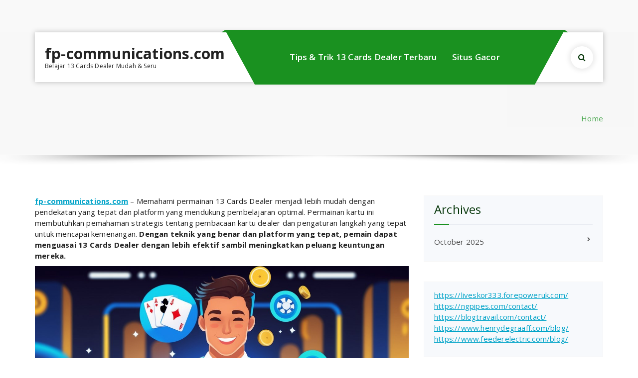

--- FILE ---
content_type: text/html; charset=UTF-8
request_url: https://www.fp-communications.com/
body_size: 12636
content:
<!DOCTYPE html>
<html lang="en-US">
	<head>
		<meta charset="UTF-8">
		<meta name="viewport" content="width=device-width, initial-scale=1">
		<link rel="profile" href="https://gmpg.org/xfn/11">
				
		<title>fp&#x2d;communications.com &#x2d; Belajar 13 Cards Dealer Mudah &amp; Seru</title>

<!-- The SEO Framework by Sybre Waaijer -->
<meta name="robots" content="max-snippet:-1,max-image-preview:large,max-video-preview:-1" />
<link rel="canonical" href="https://www.fp-communications.com/" />
<meta name="description" content="fp&#x2d;communications.com &ndash; Memahami permainan 13 Cards Dealer menjadi lebih mudah dengan pendekatan yang tepat dan platform yang mendukung pembelajaran optimal." />
<meta property="og:type" content="website" />
<meta property="og:locale" content="en_US" />
<meta property="og:site_name" content="fp-communications.com" />
<meta property="og:title" content="fp&#x2d;communications.com" />
<meta property="og:description" content="fp&#x2d;communications.com &ndash; Memahami permainan 13 Cards Dealer menjadi lebih mudah dengan pendekatan yang tepat dan platform yang mendukung pembelajaran optimal. Permainan kartu ini membutuhkan pemahaman&#8230;" />
<meta property="og:url" content="https://www.fp-communications.com/" />
<meta property="og:image" content="https://koala.sh/api/image/v2-11xdex-sb8lr.jpg?width=1216&amp;height=832&amp;dream" />
<meta name="twitter:card" content="summary_large_image" />
<meta name="twitter:title" content="fp&#x2d;communications.com" />
<meta name="twitter:description" content="fp&#x2d;communications.com &ndash; Memahami permainan 13 Cards Dealer menjadi lebih mudah dengan pendekatan yang tepat dan platform yang mendukung pembelajaran optimal. Permainan kartu ini membutuhkan pemahaman&#8230;" />
<meta name="twitter:image" content="https://koala.sh/api/image/v2-11xdex-sb8lr.jpg?width=1216&amp;height=832&amp;dream" />
<meta name="google-site-verification" content="dCaYCxYQVRZRaZTipHC7_imgAYHNTTYldP25jKrjtvw" />
<script type="application/ld+json">{"@context":"https://schema.org","@graph":[{"@type":"WebSite","@id":"https://www.fp-communications.com/#/schema/WebSite","url":"https://www.fp-communications.com/","name":"fp&#x2d;communications.com","description":"Belajar 13 Cards Dealer Mudah &amp; Seru","inLanguage":"en-US","potentialAction":{"@type":"SearchAction","target":{"@type":"EntryPoint","urlTemplate":"https://www.fp-communications.com/search/{search_term_string}/"},"query-input":"required name=search_term_string"},"publisher":{"@id":"https://www.fp-communications.com/#/schema/Organization"}},{"@type":"WebPage","@id":"https://www.fp-communications.com/","url":"https://www.fp-communications.com/","name":"fp&#x2d;communications.com &#x2d; Belajar 13 Cards Dealer Mudah &amp; Seru","description":"fp&#x2d;communications.com &ndash; Memahami permainan 13 Cards Dealer menjadi lebih mudah dengan pendekatan yang tepat dan platform yang mendukung pembelajaran optimal.","inLanguage":"en-US","isPartOf":{"@id":"https://www.fp-communications.com/#/schema/WebSite"},"breadcrumb":{"@type":"BreadcrumbList","@id":"https://www.fp-communications.com/#/schema/BreadcrumbList","itemListElement":{"@type":"ListItem","position":1,"name":"fp&#x2d;communications.com"}},"potentialAction":{"@type":"ReadAction","target":"https://www.fp-communications.com/"},"about":{"@id":"https://www.fp-communications.com/#/schema/Organization"}},{"@type":"Organization","@id":"https://www.fp-communications.com/#/schema/Organization","name":"fp&#x2d;communications.com","url":"https://www.fp-communications.com/"}]}</script>
<!-- / The SEO Framework by Sybre Waaijer | 5.95ms meta | 0.55ms boot -->

<link rel='dns-prefetch' href='//fonts.googleapis.com' />
<link rel="alternate" type="application/rss+xml" title="fp-communications.com &raquo; Feed" href="https://www.fp-communications.com/feed/" />
<link rel="alternate" type="application/rss+xml" title="fp-communications.com &raquo; Comments Feed" href="https://www.fp-communications.com/comments/feed/" />
<link rel="alternate" title="oEmbed (JSON)" type="application/json+oembed" href="https://www.fp-communications.com/wp-json/oembed/1.0/embed?url=https%3A%2F%2Fwww.fp-communications.com%2F" />
<link rel="alternate" title="oEmbed (XML)" type="text/xml+oembed" href="https://www.fp-communications.com/wp-json/oembed/1.0/embed?url=https%3A%2F%2Fwww.fp-communications.com%2F&#038;format=xml" />
<style id='wp-img-auto-sizes-contain-inline-css' type='text/css'>
img:is([sizes=auto i],[sizes^="auto," i]){contain-intrinsic-size:3000px 1500px}
/*# sourceURL=wp-img-auto-sizes-contain-inline-css */
</style>
<style id='wp-emoji-styles-inline-css' type='text/css'>

	img.wp-smiley, img.emoji {
		display: inline !important;
		border: none !important;
		box-shadow: none !important;
		height: 1em !important;
		width: 1em !important;
		margin: 0 0.07em !important;
		vertical-align: -0.1em !important;
		background: none !important;
		padding: 0 !important;
	}
/*# sourceURL=wp-emoji-styles-inline-css */
</style>
<style id='wp-block-library-inline-css' type='text/css'>
:root{--wp-block-synced-color:#7a00df;--wp-block-synced-color--rgb:122,0,223;--wp-bound-block-color:var(--wp-block-synced-color);--wp-editor-canvas-background:#ddd;--wp-admin-theme-color:#007cba;--wp-admin-theme-color--rgb:0,124,186;--wp-admin-theme-color-darker-10:#006ba1;--wp-admin-theme-color-darker-10--rgb:0,107,160.5;--wp-admin-theme-color-darker-20:#005a87;--wp-admin-theme-color-darker-20--rgb:0,90,135;--wp-admin-border-width-focus:2px}@media (min-resolution:192dpi){:root{--wp-admin-border-width-focus:1.5px}}.wp-element-button{cursor:pointer}:root .has-very-light-gray-background-color{background-color:#eee}:root .has-very-dark-gray-background-color{background-color:#313131}:root .has-very-light-gray-color{color:#eee}:root .has-very-dark-gray-color{color:#313131}:root .has-vivid-green-cyan-to-vivid-cyan-blue-gradient-background{background:linear-gradient(135deg,#00d084,#0693e3)}:root .has-purple-crush-gradient-background{background:linear-gradient(135deg,#34e2e4,#4721fb 50%,#ab1dfe)}:root .has-hazy-dawn-gradient-background{background:linear-gradient(135deg,#faaca8,#dad0ec)}:root .has-subdued-olive-gradient-background{background:linear-gradient(135deg,#fafae1,#67a671)}:root .has-atomic-cream-gradient-background{background:linear-gradient(135deg,#fdd79a,#004a59)}:root .has-nightshade-gradient-background{background:linear-gradient(135deg,#330968,#31cdcf)}:root .has-midnight-gradient-background{background:linear-gradient(135deg,#020381,#2874fc)}:root{--wp--preset--font-size--normal:16px;--wp--preset--font-size--huge:42px}.has-regular-font-size{font-size:1em}.has-larger-font-size{font-size:2.625em}.has-normal-font-size{font-size:var(--wp--preset--font-size--normal)}.has-huge-font-size{font-size:var(--wp--preset--font-size--huge)}.has-text-align-center{text-align:center}.has-text-align-left{text-align:left}.has-text-align-right{text-align:right}.has-fit-text{white-space:nowrap!important}#end-resizable-editor-section{display:none}.aligncenter{clear:both}.items-justified-left{justify-content:flex-start}.items-justified-center{justify-content:center}.items-justified-right{justify-content:flex-end}.items-justified-space-between{justify-content:space-between}.screen-reader-text{border:0;clip-path:inset(50%);height:1px;margin:-1px;overflow:hidden;padding:0;position:absolute;width:1px;word-wrap:normal!important}.screen-reader-text:focus{background-color:#ddd;clip-path:none;color:#444;display:block;font-size:1em;height:auto;left:5px;line-height:normal;padding:15px 23px 14px;text-decoration:none;top:5px;width:auto;z-index:100000}html :where(.has-border-color){border-style:solid}html :where([style*=border-top-color]){border-top-style:solid}html :where([style*=border-right-color]){border-right-style:solid}html :where([style*=border-bottom-color]){border-bottom-style:solid}html :where([style*=border-left-color]){border-left-style:solid}html :where([style*=border-width]){border-style:solid}html :where([style*=border-top-width]){border-top-style:solid}html :where([style*=border-right-width]){border-right-style:solid}html :where([style*=border-bottom-width]){border-bottom-style:solid}html :where([style*=border-left-width]){border-left-style:solid}html :where(img[class*=wp-image-]){height:auto;max-width:100%}:where(figure){margin:0 0 1em}html :where(.is-position-sticky){--wp-admin--admin-bar--position-offset:var(--wp-admin--admin-bar--height,0px)}@media screen and (max-width:600px){html :where(.is-position-sticky){--wp-admin--admin-bar--position-offset:0px}}

/*# sourceURL=wp-block-library-inline-css */
</style><style id='global-styles-inline-css' type='text/css'>
:root{--wp--preset--aspect-ratio--square: 1;--wp--preset--aspect-ratio--4-3: 4/3;--wp--preset--aspect-ratio--3-4: 3/4;--wp--preset--aspect-ratio--3-2: 3/2;--wp--preset--aspect-ratio--2-3: 2/3;--wp--preset--aspect-ratio--16-9: 16/9;--wp--preset--aspect-ratio--9-16: 9/16;--wp--preset--color--black: #000000;--wp--preset--color--cyan-bluish-gray: #abb8c3;--wp--preset--color--white: #ffffff;--wp--preset--color--pale-pink: #f78da7;--wp--preset--color--vivid-red: #cf2e2e;--wp--preset--color--luminous-vivid-orange: #ff6900;--wp--preset--color--luminous-vivid-amber: #fcb900;--wp--preset--color--light-green-cyan: #7bdcb5;--wp--preset--color--vivid-green-cyan: #00d084;--wp--preset--color--pale-cyan-blue: #8ed1fc;--wp--preset--color--vivid-cyan-blue: #0693e3;--wp--preset--color--vivid-purple: #9b51e0;--wp--preset--gradient--vivid-cyan-blue-to-vivid-purple: linear-gradient(135deg,rgb(6,147,227) 0%,rgb(155,81,224) 100%);--wp--preset--gradient--light-green-cyan-to-vivid-green-cyan: linear-gradient(135deg,rgb(122,220,180) 0%,rgb(0,208,130) 100%);--wp--preset--gradient--luminous-vivid-amber-to-luminous-vivid-orange: linear-gradient(135deg,rgb(252,185,0) 0%,rgb(255,105,0) 100%);--wp--preset--gradient--luminous-vivid-orange-to-vivid-red: linear-gradient(135deg,rgb(255,105,0) 0%,rgb(207,46,46) 100%);--wp--preset--gradient--very-light-gray-to-cyan-bluish-gray: linear-gradient(135deg,rgb(238,238,238) 0%,rgb(169,184,195) 100%);--wp--preset--gradient--cool-to-warm-spectrum: linear-gradient(135deg,rgb(74,234,220) 0%,rgb(151,120,209) 20%,rgb(207,42,186) 40%,rgb(238,44,130) 60%,rgb(251,105,98) 80%,rgb(254,248,76) 100%);--wp--preset--gradient--blush-light-purple: linear-gradient(135deg,rgb(255,206,236) 0%,rgb(152,150,240) 100%);--wp--preset--gradient--blush-bordeaux: linear-gradient(135deg,rgb(254,205,165) 0%,rgb(254,45,45) 50%,rgb(107,0,62) 100%);--wp--preset--gradient--luminous-dusk: linear-gradient(135deg,rgb(255,203,112) 0%,rgb(199,81,192) 50%,rgb(65,88,208) 100%);--wp--preset--gradient--pale-ocean: linear-gradient(135deg,rgb(255,245,203) 0%,rgb(182,227,212) 50%,rgb(51,167,181) 100%);--wp--preset--gradient--electric-grass: linear-gradient(135deg,rgb(202,248,128) 0%,rgb(113,206,126) 100%);--wp--preset--gradient--midnight: linear-gradient(135deg,rgb(2,3,129) 0%,rgb(40,116,252) 100%);--wp--preset--font-size--small: 13px;--wp--preset--font-size--medium: 20px;--wp--preset--font-size--large: 36px;--wp--preset--font-size--x-large: 42px;--wp--preset--spacing--20: 0.44rem;--wp--preset--spacing--30: 0.67rem;--wp--preset--spacing--40: 1rem;--wp--preset--spacing--50: 1.5rem;--wp--preset--spacing--60: 2.25rem;--wp--preset--spacing--70: 3.38rem;--wp--preset--spacing--80: 5.06rem;--wp--preset--shadow--natural: 6px 6px 9px rgba(0, 0, 0, 0.2);--wp--preset--shadow--deep: 12px 12px 50px rgba(0, 0, 0, 0.4);--wp--preset--shadow--sharp: 6px 6px 0px rgba(0, 0, 0, 0.2);--wp--preset--shadow--outlined: 6px 6px 0px -3px rgb(255, 255, 255), 6px 6px rgb(0, 0, 0);--wp--preset--shadow--crisp: 6px 6px 0px rgb(0, 0, 0);}:where(.is-layout-flex){gap: 0.5em;}:where(.is-layout-grid){gap: 0.5em;}body .is-layout-flex{display: flex;}.is-layout-flex{flex-wrap: wrap;align-items: center;}.is-layout-flex > :is(*, div){margin: 0;}body .is-layout-grid{display: grid;}.is-layout-grid > :is(*, div){margin: 0;}:where(.wp-block-columns.is-layout-flex){gap: 2em;}:where(.wp-block-columns.is-layout-grid){gap: 2em;}:where(.wp-block-post-template.is-layout-flex){gap: 1.25em;}:where(.wp-block-post-template.is-layout-grid){gap: 1.25em;}.has-black-color{color: var(--wp--preset--color--black) !important;}.has-cyan-bluish-gray-color{color: var(--wp--preset--color--cyan-bluish-gray) !important;}.has-white-color{color: var(--wp--preset--color--white) !important;}.has-pale-pink-color{color: var(--wp--preset--color--pale-pink) !important;}.has-vivid-red-color{color: var(--wp--preset--color--vivid-red) !important;}.has-luminous-vivid-orange-color{color: var(--wp--preset--color--luminous-vivid-orange) !important;}.has-luminous-vivid-amber-color{color: var(--wp--preset--color--luminous-vivid-amber) !important;}.has-light-green-cyan-color{color: var(--wp--preset--color--light-green-cyan) !important;}.has-vivid-green-cyan-color{color: var(--wp--preset--color--vivid-green-cyan) !important;}.has-pale-cyan-blue-color{color: var(--wp--preset--color--pale-cyan-blue) !important;}.has-vivid-cyan-blue-color{color: var(--wp--preset--color--vivid-cyan-blue) !important;}.has-vivid-purple-color{color: var(--wp--preset--color--vivid-purple) !important;}.has-black-background-color{background-color: var(--wp--preset--color--black) !important;}.has-cyan-bluish-gray-background-color{background-color: var(--wp--preset--color--cyan-bluish-gray) !important;}.has-white-background-color{background-color: var(--wp--preset--color--white) !important;}.has-pale-pink-background-color{background-color: var(--wp--preset--color--pale-pink) !important;}.has-vivid-red-background-color{background-color: var(--wp--preset--color--vivid-red) !important;}.has-luminous-vivid-orange-background-color{background-color: var(--wp--preset--color--luminous-vivid-orange) !important;}.has-luminous-vivid-amber-background-color{background-color: var(--wp--preset--color--luminous-vivid-amber) !important;}.has-light-green-cyan-background-color{background-color: var(--wp--preset--color--light-green-cyan) !important;}.has-vivid-green-cyan-background-color{background-color: var(--wp--preset--color--vivid-green-cyan) !important;}.has-pale-cyan-blue-background-color{background-color: var(--wp--preset--color--pale-cyan-blue) !important;}.has-vivid-cyan-blue-background-color{background-color: var(--wp--preset--color--vivid-cyan-blue) !important;}.has-vivid-purple-background-color{background-color: var(--wp--preset--color--vivid-purple) !important;}.has-black-border-color{border-color: var(--wp--preset--color--black) !important;}.has-cyan-bluish-gray-border-color{border-color: var(--wp--preset--color--cyan-bluish-gray) !important;}.has-white-border-color{border-color: var(--wp--preset--color--white) !important;}.has-pale-pink-border-color{border-color: var(--wp--preset--color--pale-pink) !important;}.has-vivid-red-border-color{border-color: var(--wp--preset--color--vivid-red) !important;}.has-luminous-vivid-orange-border-color{border-color: var(--wp--preset--color--luminous-vivid-orange) !important;}.has-luminous-vivid-amber-border-color{border-color: var(--wp--preset--color--luminous-vivid-amber) !important;}.has-light-green-cyan-border-color{border-color: var(--wp--preset--color--light-green-cyan) !important;}.has-vivid-green-cyan-border-color{border-color: var(--wp--preset--color--vivid-green-cyan) !important;}.has-pale-cyan-blue-border-color{border-color: var(--wp--preset--color--pale-cyan-blue) !important;}.has-vivid-cyan-blue-border-color{border-color: var(--wp--preset--color--vivid-cyan-blue) !important;}.has-vivid-purple-border-color{border-color: var(--wp--preset--color--vivid-purple) !important;}.has-vivid-cyan-blue-to-vivid-purple-gradient-background{background: var(--wp--preset--gradient--vivid-cyan-blue-to-vivid-purple) !important;}.has-light-green-cyan-to-vivid-green-cyan-gradient-background{background: var(--wp--preset--gradient--light-green-cyan-to-vivid-green-cyan) !important;}.has-luminous-vivid-amber-to-luminous-vivid-orange-gradient-background{background: var(--wp--preset--gradient--luminous-vivid-amber-to-luminous-vivid-orange) !important;}.has-luminous-vivid-orange-to-vivid-red-gradient-background{background: var(--wp--preset--gradient--luminous-vivid-orange-to-vivid-red) !important;}.has-very-light-gray-to-cyan-bluish-gray-gradient-background{background: var(--wp--preset--gradient--very-light-gray-to-cyan-bluish-gray) !important;}.has-cool-to-warm-spectrum-gradient-background{background: var(--wp--preset--gradient--cool-to-warm-spectrum) !important;}.has-blush-light-purple-gradient-background{background: var(--wp--preset--gradient--blush-light-purple) !important;}.has-blush-bordeaux-gradient-background{background: var(--wp--preset--gradient--blush-bordeaux) !important;}.has-luminous-dusk-gradient-background{background: var(--wp--preset--gradient--luminous-dusk) !important;}.has-pale-ocean-gradient-background{background: var(--wp--preset--gradient--pale-ocean) !important;}.has-electric-grass-gradient-background{background: var(--wp--preset--gradient--electric-grass) !important;}.has-midnight-gradient-background{background: var(--wp--preset--gradient--midnight) !important;}.has-small-font-size{font-size: var(--wp--preset--font-size--small) !important;}.has-medium-font-size{font-size: var(--wp--preset--font-size--medium) !important;}.has-large-font-size{font-size: var(--wp--preset--font-size--large) !important;}.has-x-large-font-size{font-size: var(--wp--preset--font-size--x-large) !important;}
/*# sourceURL=global-styles-inline-css */
</style>

<style id='classic-theme-styles-inline-css' type='text/css'>
/*! This file is auto-generated */
.wp-block-button__link{color:#fff;background-color:#32373c;border-radius:9999px;box-shadow:none;text-decoration:none;padding:calc(.667em + 2px) calc(1.333em + 2px);font-size:1.125em}.wp-block-file__button{background:#32373c;color:#fff;text-decoration:none}
/*# sourceURL=/wp-includes/css/classic-themes.min.css */
</style>
<link rel='stylesheet' id='specia-style-css' href='https://www.fp-communications.com/wp-content/themes/zestoria/style.css?ver=6.9' type='text/css' media='all' />
<style id='specia-style-inline-css' type='text/css'>
.bt-primary,a.bt-primary,button.bt-primary,.more-link,a.more-link, .wpcf7-submit,input.wpcf7-submit,div.tagcloud a,.widget .woocommerce-product-search input[type='search'],.widget .search-form input[type='search'],input[type='submit'],button[type='submit'],.woo-sidebar .woocommerce-mini-cart__buttons.buttons .button,footer .woocommerce-mini-cart__buttons.buttons .button,.woocommerce ul.products li.product .button, .woocommerce nav.woocommerce-pagination ul li a,.woocommerce nav.woocommerce-pagination ul li span,.top-scroll,.woocommerce-cart .wc-proceed-to-checkout a.checkout-button,.woocommerce table.cart td.actions .input-text,.woocommerce-page #content table.cart td.actions .input-text,.woocommerce-page table.cart td.actions .input-text,.wp-block-search .wp-block-search__input, .wp-block-loginout a, .woocommerce a.button, .woocommerce span.onsale {
					border-radius: 100px !important;
				}

/*# sourceURL=specia-style-inline-css */
</style>
<link rel='stylesheet' id='owl-carousel-css' href='https://www.fp-communications.com/wp-content/themes/specia/css/owl.carousel.css?ver=6.9' type='text/css' media='all' />
<link rel='stylesheet' id='bootstrap-css' href='https://www.fp-communications.com/wp-content/themes/specia/css/bootstrap.min.css?ver=6.9' type='text/css' media='all' />
<link rel='stylesheet' id='woo-css' href='https://www.fp-communications.com/wp-content/themes/specia/css/woo.css?ver=6.9' type='text/css' media='all' />
<link rel='stylesheet' id='specia-form-css' href='https://www.fp-communications.com/wp-content/themes/specia/css/form.css?ver=6.9' type='text/css' media='all' />
<link rel='stylesheet' id='specia-typography-css' href='https://www.fp-communications.com/wp-content/themes/specia/css/typography.css?ver=6.9' type='text/css' media='all' />
<link rel='stylesheet' id='specia-media-query-css' href='https://www.fp-communications.com/wp-content/themes/specia/css/media-query.css?ver=6.9' type='text/css' media='all' />
<link rel='stylesheet' id='specia-widget-css' href='https://www.fp-communications.com/wp-content/themes/specia/css/widget.css?ver=6.9' type='text/css' media='all' />
<link rel='stylesheet' id='specia-top-widget-css' href='https://www.fp-communications.com/wp-content/themes/specia/css/top-widget.css?ver=6.9' type='text/css' media='all' />
<link rel='stylesheet' id='specia-text-animate-css' href='https://www.fp-communications.com/wp-content/themes/specia/css/text-animate.css?ver=6.9' type='text/css' media='all' />
<link rel='stylesheet' id='animate-css' href='https://www.fp-communications.com/wp-content/themes/specia/css/animate.min.css?ver=6.9' type='text/css' media='all' />
<link rel='stylesheet' id='specia-text-rotator-css' href='https://www.fp-communications.com/wp-content/themes/specia/css/text-rotator.css?ver=6.9' type='text/css' media='all' />
<link rel='stylesheet' id='specia-menus-css' href='https://www.fp-communications.com/wp-content/themes/specia/css/menus.css?ver=6.9' type='text/css' media='all' />
<link rel='stylesheet' id='font-awesome-css' href='https://www.fp-communications.com/wp-content/themes/specia/css/fonts/font-awesome/css/font-awesome.min.css?ver=6.9' type='text/css' media='all' />
<link rel='stylesheet' id='specia-fonts-css' href='//fonts.googleapis.com/css?family=Open+Sans%3A300%2C400%2C600%2C700%2C800%7CRaleway%3A400%2C700&#038;subset=latin%2Clatin-ext' type='text/css' media='all' />
<link rel='stylesheet' id='zestoria-default-css' href='https://www.fp-communications.com/wp-content/themes/zestoria/css/colors/default.css?ver=6.9' type='text/css' media='all' />
<link rel='stylesheet' id='specia-parent-style-css' href='https://www.fp-communications.com/wp-content/themes/specia/style.css?ver=6.9' type='text/css' media='all' />
<link rel='stylesheet' id='zestoria-main-css' href='https://www.fp-communications.com/wp-content/themes/zestoria/style.css?ver=6.9' type='text/css' media='all' />
<link rel='stylesheet' id='zestoria-portfolio-effects-css' href='https://www.fp-communications.com/wp-content/themes/zestoria/css/portfolio-effects.css?ver=6.9' type='text/css' media='all' />
<script type="text/javascript" src="https://www.fp-communications.com/wp-includes/js/jquery/jquery.min.js?ver=3.7.1" id="jquery-core-js"></script>
<script type="text/javascript" src="https://www.fp-communications.com/wp-includes/js/jquery/jquery-migrate.min.js?ver=3.4.1" id="jquery-migrate-js"></script>
<script type="text/javascript" src="https://www.fp-communications.com/wp-content/themes/specia/js/bootstrap.min.js?ver=6.9" id="bootstrap-js"></script>
<script type="text/javascript" src="https://www.fp-communications.com/wp-content/themes/specia/js/owl.carousel.min.js?ver=6.9" id="owl-carousel-js"></script>
<script type="text/javascript" src="https://www.fp-communications.com/wp-content/themes/specia/js/jquery.simple-text-rotator.min.js?ver=6.9" id="jquery-text-rotator-js"></script>
<script type="text/javascript" src="https://www.fp-communications.com/wp-content/themes/specia/js/wow.min.js?ver=6.9" id="wow-min-js"></script>
<script type="text/javascript" src="https://www.fp-communications.com/wp-content/themes/specia/js/component.min.js?ver=6.9" id="specia-service-component-js"></script>
<script type="text/javascript" src="https://www.fp-communications.com/wp-content/themes/specia/js/modernizr.custom.min.js?ver=6.9" id="specia-service-modernizr-custom-js"></script>
<script type="text/javascript" src="https://www.fp-communications.com/wp-content/themes/specia/js/custom.js?ver=6.9" id="specia-custom-js-js"></script>
<script type="text/javascript" src="https://www.fp-communications.com/wp-content/themes/zestoria/js/custom.js?ver=6.9" id="zestoria-custom-js"></script>
<link rel="https://api.w.org/" href="https://www.fp-communications.com/wp-json/" /><link rel="alternate" title="JSON" type="application/json" href="https://www.fp-communications.com/wp-json/wp/v2/pages/54" /><link rel="EditURI" type="application/rsd+xml" title="RSD" href="https://www.fp-communications.com/xmlrpc.php?rsd" />
	</head>
	
	<body class="home wp-singular page-template-default page page-id-54 wp-theme-specia wp-child-theme-zestoria nav-zestoria">
				<div id="page" class="site">
			<a class="skip-link screen-reader-text" href="#content">Skip to content</a>
			
				
			
			
<header id="header-section" class="header transparent-header  nav-zestoria" role="banner">
		<div id="unique-header" class="header-top-info d-lg-block d-none">
		<div class="container">
			<div class="header-widget row">
				<div class="col-lg-8 col-md-7 col-12">
					<div id="header-top-left" class="text-lg-left text-center">
																			<!-- Start Contact Info -->
														
														<!-- /End Contact Info -->
													
					</div>
				</div>

				<div class="col-lg-4 col-md-5 col-12">
					<div id="header-top-right" class="text-lg-right text-center">
						<!-- Start Social Media Icons -->
										
													<aside id="social_widget" class="widget widget_social_widget">
								<ul>
																		
																		
																		
																		
																		
																		
																		
																		
																		
																		
																		
																	</ul>
							</aside>
												<!-- /End Social Media Icons-->
					</div>
				</div>
			</div>
		</div>
	</div>
<div class="navigator-wrapper">
	<!-- Mobile Toggle -->
	<div class="theme-mobile-nav d-lg-none d-block sticky-nav">
		<div class="container">
			<div class="row">
				<div class="col-md-12">
					<div class="theme-mobile-menu">
						<div class="headtop-mobi">
							<div class="headtop-shift">
								<a href="javascript:void(0);" class="header-sidebar-toggle open-toggle"><span></span></a>
								<a href="javascript:void(0);" class="header-sidebar-toggle close-button"><span></span></a>
								<div id="mob-h-top" class="mobi-head-top animated"></div>
							</div>
						</div>
												<div class="mobile-logo">
							<a href="https://www.fp-communications.com/" class="navbar-brand">
								
								fp-communications.com																<p class="site-description">Belajar 13 Cards Dealer Mudah &amp; Seru</p>
															</a>
						</div>
						<div class="menu-toggle-wrap">
							<div class="hamburger-menu">
								<a href="javascript:void(0);" class="menu-toggle">
									<div class="top-bun"></div>
									<div class="meat"></div>
									<div class="bottom-bun"></div>
								</a>
							</div>
						</div>
						<div id="mobile-m" class="mobile-menu">
							<div class="mobile-menu-shift">
								<a href="javascript:void(0);" class="close-style close-menu"></a>
							</div>
						</div>
					</div>
				</div>
			</div>
		</div>
	</div>
	<!-- / -->
	
	<!-- Top Menu -->
	<div class="xl-nav-area d-none d-lg-block">
		<div class="navigation sticky-nav swingInX">
			<div class="container">
				<div class="row">
					<div class="col-md-12 my-auto"><div class="header-wrapper">
						<div class="brand-logo">
		                    <div class="logo">
	                            		                        	<a href="https://www.fp-communications.com/" class="navbar-brand">
		                        		fp-communications.com									</a>
																	<p class="site-description">Belajar 13 Cards Dealer Mudah &amp; Seru</p>
		                        							</div>
						</div>
	                	
						<div class="theme-menu">					
							
							<nav class="menubar">
								<ul id="menu-main" class="menu-wrap"><li id="menu-item-19" class="menu-item menu-item-type-taxonomy menu-item-object-category menu-item-19"><a href="https://www.fp-communications.com/category/tips-trik-13-cards-dealer-terbaru/">Tips &amp; Trik 13 Cards Dealer Terbaru</a></li>
<li id="menu-item-63" class="menu-item menu-item-type-taxonomy menu-item-object-category menu-item-63"><a href="https://www.fp-communications.com/category/situs-gacor/">Situs Gacor</a></li>
</ul> 
																
							</nav>
							
							
							
						</div>
												<div class="menu-right">
							<ul class="wrap-right">	
								<li class="search-button">
									<a href="#" id="view-search-btn" class="header-search-toggle"><i class="fa fa-search"></i></a>
									<!-- Quik search -->
									<div class="view-search-btn header-search-popup">
										<form  method="get" class="search-form" action="https://www.fp-communications.com/" aria-label="Site Search">
											<span class="screen-reader-text">Search for:</span>
											<input type="search" class="search-field header-search-field" placeholder="Type To Search" name="s" id="popfocus" value="" autofocus>
											<a href="#" class="close-style header-search-close"></a>
										</form>
									</div>
									<!-- / -->
								</li>	
								
									
							</ul>
						</div>
					</div>
				</div>
			</div>
		</div>
	</div>
</div>

</header>
<section class="breadcrumb shadow-one">
    <div class="background-overlay">
        <div class="container">
            <div class="row padding-top-40 padding-bottom-40">
                <div class="col-md-6 col-xs-12 col-sm-6">
                     <h2>
											</h2>
                </div>

                <div class="col-md-6 col-xs-12 col-sm-6 breadcrumb-position">
					<ul class="page-breadcrumb">
						<li><a href="https://www.fp-communications.com">Home</a></li>                    </ul>
                </div>
            </div>
        </div>
    </div>
</section>

<div class="clearfix"></div>										
		<div id="content" class="site-content" role="main">								
<section class="page-wrapper">
	<div class="container">
					
		<div class="row padding-top-60 padding-bottom-60">		
			<div class="col-md-8">			<div class="site-content">
			
			<p><a href="https://www.fp-communications.com/"><strong>fp-communications.com</strong></a> &#8211; Memahami permainan 13 Cards Dealer menjadi lebih mudah dengan pendekatan yang tepat dan platform yang mendukung pembelajaran optimal. Permainan kartu ini membutuhkan pemahaman strategis tentang pembacaan kartu dealer dan pengaturan langkah yang tepat untuk mencapai kemenangan. <strong>Dengan teknik yang benar dan platform yang tepat, pemain dapat menguasai 13 Cards Dealer dengan lebih efektif sambil meningkatkan peluang keuntungan mereka.</strong></p>
<p><img decoding="async" src="https://koala.sh/api/image/v2-11xdex-sb8lr.jpg?width=1216&amp;height=832&amp;dream" alt="Seorang dealer kartu tersenyum sedang membagikan 13 kartu di ruangan permainan kartu yang modern dan terang." /></p>
<p>Platform fp-communications.com menawarkan pendekatan inovatif untuk mempelajari permainan ini dengan cara yang lebih terstruktur dan menguntungkan. Pemain dapat memperoleh pemahaman mendalam tentang berbagai aspek permainan, mulai dari dasar-dasar hingga strategi lanjutan. Sistem pembelajaran yang ditawarkan dirancang untuk memberikan pengalaman yang tidak hanya edukatif tetapi juga menyenangkan.</p>
<p>Artikel ini akan membahas panduan lengkap tentang permainan 13 Cards Dealer beserta keunggulannya, serta mengeksplorasi faktor-faktor pendukung dan inovasi yang membuat fp-communications.com menjadi pilihan optimal untuk pengalaman bermain yang maksimal. Pembaca akan mendapatkan wawasan komprehensif tentang cara memanfaatkan platform ini untuk hasil pembelajaran yang lebih baik.</p>
<h2>13 Cards Dealer: Panduan Lengkap Permainan dan Keunggulannya</h2>
<p><img decoding="async" src="https://koala.sh/api/image/v2-11xdfe-uablr.jpg?width=1216&amp;height=832&amp;dream" alt="Seorang dealer kartu 13 sedang mengatur kartu di meja permainan dengan suasana yang profesional dan menarik." /></p>
<p>13 Cards Dealer mengombinasikan strategi klasik dengan teknologi modern, memberikan pengalaman bermain yang mudah diakses melalui berbagai platform. Permainan ini menawarkan keunggulan dalam hal kemudahan penggunaan dan kualitas pelayanan yang meningkatkan kepuasan konsumen.</p>
<h3>Konsep Dasar Permainan 13 Cards Dealer</h3>
<p>13 Cards Dealer menggunakan satu deck standar berisi 52 kartu remi. Setiap pemain menerima 13 kartu yang harus disusun menjadi tiga level berbeda.</p>
<p><strong>Struktur Penyusunan Kartu:</strong></p>
<ul>
<li>Level atas: 3 kartu</li>
<li>Level tengah: 5 kartu</li>
<li>Level bawah: 5 kartu</li>
</ul>
<p>Maksimal empat pemain dapat bermain dalam satu meja. Tujuan utama permainan adalah menyusun kombinasi kartu terkuat di setiap level untuk mengalahkan susunan pemain lain.</p>
<p><strong>Hierarki Jenis Kartu:</strong></p>
<ol>
<li><strong>Spade (♠)</strong> &#8211; tertinggi</li>
<li><strong>Club (♣)</strong></li>
<li><strong>Heart (♥)</strong></li>
<li><strong>Diamond (♦)</strong> &#8211; terendah</li>
</ol>
<p>Urutan nilai kartu dimulai dari AS (tertinggi), King, Queen, Jack, 10, 9, 8, 7, 6, 5, 4, 3, hingga 2 (terendah).</p>
<h3>Cara Bermain 13 Cards Dealer Secara Praktis</h3>
<p>Setelah pembagian kartu, pemain mendapat waktu untuk menyusun kartunya sesuai aturan poker. Setiap level harus memiliki kombinasi yang valid dan kekuatan yang menurun dari bawah ke atas.</p>
<p><strong>Langkah Bermain:</strong></p>
<ol>
<li>Terima 13 kartu dari dealer</li>
<li>Susun kartu dalam tiga level sesuai aturan</li>
<li>Klik tombol &#8220;ready&#8221; setelah selesai menyusun</li>
<li>Tunggu waktu penyusunan habis</li>
<li>Lakukan pengaduan kartu mulai dari level bawah</li>
</ol>
<p>Sistem poin memberikan reward berdasarkan kemenangan di setiap level. Pemain yang menang di semua level mendapat bonus poin x4, sementara kemenangan parsial mendapat poin x2.</p>
<p><strong>Platform game online</strong> modern memungkinkan akses melalui <strong>aplikasi android</strong> dengan antarmuka yang user-friendly. <strong>Kemudahan penggunaan</strong> menjadi fokus utama pengembang dalam menciptakan pengalaman bermain yang optimal.</p>
<h3>Keunikan dan Daya Tarik 13 Cards Dealer Dibanding Game Lain</h3>
<p>13 Cards Dealer menggabungkan elemen strategi dan keberuntungan dalam proporsi seimbang. Berbeda dengan permainan kartu lain yang lebih bergantung pada keberuntungan, game ini membutuhkan perencanaan matang.</p>
<p><strong>Keunggulan Utama:</strong></p>
<ul>
<li><strong>Kontrol penuh</strong> atas penyusunan kartu</li>
<li><strong>Waktu refleksi</strong> untuk membuat keputusan strategis</li>
<li><strong>Multiple win conditions</strong> melalui sistem tiga level</li>
<li><strong>Skill progression</strong> yang jelas dan terukur</li>
</ul>
<p>Game ini menawarkan <strong>kualitas pelayanan</strong> superior melalui teknologi dealer langsung. Interaksi real-time dengan dealer profesional meningkatkan <strong>brand image</strong> platform sekaligus <strong>kepuasan konsumen</strong>.</p>
<p>Sistem scoring yang transparan memungkinkan pemain memahami posisi mereka dengan jelas. Tidak ada elemen tersembunyi atau manipulasi yang dapat mempengaruhi hasil permainan.</p>
<h3>Strategi Meningkatkan Keseruan dan Keuntungan dalam Permainan</h3>
<p><strong>Strategi Penyusunan Optimal:</strong></p>
<ul>
<li>Letakkan kombinasi terkuat di level bawah</li>
<li>Seimbangkan kekuatan antar level</li>
<li>Hindari &#8220;dead hand&#8221; atau susunan tidak valid</li>
<li>Prioritaskan konsistensi dibanding ambisi berlebihan</li>
</ul>
<p><strong>Manajemen Kartu Efektif:</strong> Analisis kartu yang diterima dengan cepat dan identifikasi kombinasi potensial. Fokus pada pembentukan satu kombinasi kuat terlebih dahulu sebelum mengoptimalkan level lainnya.</p>
<p><strong>Pengembangan Skill Jangka Panjang:</strong> Pelajari pola permainan lawan dan adaptasi strategi sesuai situasi. Pemahaman mendalam tentang probabilitas kartu akan meningkatkan akurasi pengambilan keputusan.</p>
<p>Platform terpercaya menyediakan tutorial interaktif dan mode latihan untuk mengasah kemampuan. <strong>Kepuasan konsumen</strong> terjamin melalui sistem fair play dan customer support responsif yang mendukung <strong>brand image</strong> positif.</p>
<h2>Faktor Pendukung dan Inovasi di fp-communications.com untuk Pengalaman Bermain Optimal</h2>
<p><img decoding="async" src="https://koala.sh/api/image/v2-11xdgw-nvweq.jpg?width=1216&amp;height=832&amp;dream" alt="Sekelompok pemain yang fokus bermain kartu secara online dengan antarmuka digital modern dan dealer virtual di latar belakang yang menunjukkan suasana permainan yang seru dan interaktif." /></p>
<p>Platform fp-communications.com menerapkan teknologi informasi terdepan dan sistem keamanan digital yang komprehensif. Pendekatan komunikasi interpersonal yang kuat dan transformasi digital melalui media sosial menjadi fondasi pengalaman bermain yang optimal.</p>
<h3>Teknologi Informasi dan Sistem Informasi dalam Mendukung Permainan</h3>
<p><strong>Sistem informasi</strong> terintegrasi di fp-communications.com menggunakan infrastruktur cloud computing untuk memastikan akses yang stabil. Server dengan kapasitas tinggi menangani ribuan pemain secara bersamaan tanpa mengalami lag atau gangguan.</p>
<p><strong>Teknologi informasi</strong> berbasis artificial intelligence membantu menganalisis pola permainan dealer. Algoritma machine learning memberikan rekomendasi strategi personal berdasarkan data historis permainan setiap pengguna.</p>
<p>Interface responsif mendukung berbagai perangkat dari desktop hingga smartphone. Sistem database real-time menyimpan progress pembelajaran dan pencapaian pemain secara otomatis.</p>
<p><strong>Statistik</strong> permainan ditampilkan melalui dashboard interaktif yang mudah dipahami. Data analytics memberikan insight mendalam tentang performa dan area yang perlu diperbaiki dalam teknik dealing.</p>
<h3>Keamanan, Kesehatan, dan Lingkungan Kerja Digital</h3>
<p><strong>Keselamatan dan kesehatan kerja</strong> digital menjadi prioritas utama melalui sistem enkripsi end-to-end yang melindungi data pribadi pemain. Protokol keamanan berlapis mencegah akses tidak sah dan serangan siber.</p>
<p><strong>Lingkungan kerja</strong> digital yang ergonomis dirancang untuk mengurangi kelelahan mata dan ketegangan fisik. Fitur break reminder mengingatkan pemain untuk beristirahat setiap 45 menit pembelajaran intensif.</p>
<p>Sistem verifikasi identitas yang ketat memastikan hanya pengguna yang sah yang dapat mengakses platform. Monitoring aktivitas 24/7 mendeteksi perilaku mencurigakan atau potensi penyalahgunaan akun.</p>
<p>Backup data otomatis dan disaster recovery system menjamin kontinuitas layanan. <strong>Kepuasan kerja</strong> pengguna dipantau melalui feedback system yang terintegrasi dengan customer support responsif.</p>
<h3>Peran Komunikasi Interpersonal dan Budaya dalam Komunitas Game</h3>
<p><strong>Komunikasi interpersonal</strong> dalam komunitas fp-communications.com difasilitasi melalui forum diskusi dan chat room khusus. Mentor berpengalaman memberikan guidance personal kepada pemain pemula melalui sistem mentoring terstruktur.</p>
<p><strong>Budaya organisasi</strong> yang inklusif mendorong sharing knowledge antar pemain tanpa memandang level kemampuan. Code of conduct yang jelas menciptakan atmosfer pembelajaran yang positif dan saling menghormati.</p>
<p><strong>Budaya</strong> kolaboratif terwujud melalui tournament internal dan kompetisi skill-building rutin. Sistem ranking transparan memotivasi pemain untuk terus meningkatkan kemampuan dealing mereka.</p>
<p>Community events mingguan mempererat hubungan antar anggota komunitas. Webinar dengan expert dealer profesional memberikan <strong>ilmu pengetahuan</strong> praktis langsung dari industri kasino internasional.</p>
<h3>Transformasi Digital dan Personal Branding melalui Media Sosial</h3>
<p><strong>Digital marketing</strong> strategy fp-communications.com memanfaatkan konten edukatif di berbagai platform untuk menjangkau audience yang tepat. Content marketing fokus pada tutorial dan tips dealing yang valuable bagi target market.</p>
<p><strong>Media sosial Instagram</strong> menjadi showcase utama untuk menampilkan success stories alumni dan highlight pembelajaran interaktif. Visual content yang menarik mendemonstrasikan teknik dealing profesional melalui video pendek dan infografis.</p>
<p><strong>Personal branding</strong> pemain dikembangkan melalui achievement badge system dan portfolio digital. Sertifikasi online yang diakui industri membantu membangun kredibilitas profesional di bidang dealing.</p>
<p>Influencer collaboration dengan dealer profesional memperkuat brand authority platform. User-generated content dari komunitas aktif menciptakan social proof yang authentic dan meningkatkan engagement rate secara organik.</p>

<div id="comments" class="comments-area">

	
</div><!-- #comments -->
				

			</div><!-- /.posts -->
							
			</div><!-- /.col -->
			

			<div class="col-md-4">
	<div class="sidebar" role="complementary">
		<aside id="archives-4" class="widget"><h3 class="widget-title">Archives</h3><div class="title-border"></div>
			<ul>
					<li><a href='https://www.fp-communications.com/2025/10/'>October 2025</a></li>
			</ul>

			</aside><aside id="text-5" class="widget">			<div class="textwidget"><p><a href="https://liveskor333.forepoweruk.com/">https://liveskor333.forepoweruk.com/</a><br />
<a href="https://ngpipes.com/contact/">https://ngpipes.com/contact/</a><br />
<a href="https://blogtravail.com/contact/">https://blogtravail.com/contact/</a><br />
<a href="https://www.henrydegraaff.com/blog/">https://www.henrydegraaff.com/blog/</a><br />
<a href="https://www.feederelectric.com/blog/">https://www.feederelectric.com/blog/</a></p>
</div>
		</aside>	</div><!-- #secondary -->
</div>
			
						
		</div><!-- /.row -->
	</div><!-- /.container -->
</section>


<!--======================================
    Footer Section
========================================-->

<div class="clearfix"></div>

<!--======================================
    Footer Copyright
========================================-->
	<section id="specia-footer" class="footer-copyright">
		<div class="container">
			<div class="row padding-top-20 padding-bottom-10 ">
				<div class="col-md-6 text-left">
																<p class="copyright">
						Copyright &copy; 2026 fp-communications.com | Powered by <a href="https://speciatheme.com/" target="_blank">Specia WordPress Theme</a>						</p>
									</div>

				<div class="col-md-6">
										
											<ul class="payment-icon">
														
															
															
														
													</ul>
									</div>
			</div>
		</div>
	</section>
<!--======================================
    Top Scroller
========================================-->
<a href="#" class="top-scroll"><i class="fa fa-hand-o-up"></i></a> 
</div>
</div>
<script type="speculationrules">
{"prefetch":[{"source":"document","where":{"and":[{"href_matches":"/*"},{"not":{"href_matches":["/wp-*.php","/wp-admin/*","/wp-content/uploads/*","/wp-content/*","/wp-content/plugins/*","/wp-content/themes/zestoria/*","/wp-content/themes/specia/*","/*\\?(.+)"]}},{"not":{"selector_matches":"a[rel~=\"nofollow\"]"}},{"not":{"selector_matches":".no-prefetch, .no-prefetch a"}}]},"eagerness":"conservative"}]}
</script>
<script type="text/javascript" src="https://www.fp-communications.com/wp-content/themes/specia/js/theme.js?ver=6.9" id="specia-theme-js-js"></script>
<script type="text/javascript" src="https://www.fp-communications.com/wp-content/themes/specia/js/skip-link-focus-fix.js?ver=20151215" id="skip-link-focus-fix-js"></script>
<script id="wp-emoji-settings" type="application/json">
{"baseUrl":"https://s.w.org/images/core/emoji/17.0.2/72x72/","ext":".png","svgUrl":"https://s.w.org/images/core/emoji/17.0.2/svg/","svgExt":".svg","source":{"concatemoji":"https://www.fp-communications.com/wp-includes/js/wp-emoji-release.min.js?ver=6.9"}}
</script>
<script type="module">
/* <![CDATA[ */
/*! This file is auto-generated */
const a=JSON.parse(document.getElementById("wp-emoji-settings").textContent),o=(window._wpemojiSettings=a,"wpEmojiSettingsSupports"),s=["flag","emoji"];function i(e){try{var t={supportTests:e,timestamp:(new Date).valueOf()};sessionStorage.setItem(o,JSON.stringify(t))}catch(e){}}function c(e,t,n){e.clearRect(0,0,e.canvas.width,e.canvas.height),e.fillText(t,0,0);t=new Uint32Array(e.getImageData(0,0,e.canvas.width,e.canvas.height).data);e.clearRect(0,0,e.canvas.width,e.canvas.height),e.fillText(n,0,0);const a=new Uint32Array(e.getImageData(0,0,e.canvas.width,e.canvas.height).data);return t.every((e,t)=>e===a[t])}function p(e,t){e.clearRect(0,0,e.canvas.width,e.canvas.height),e.fillText(t,0,0);var n=e.getImageData(16,16,1,1);for(let e=0;e<n.data.length;e++)if(0!==n.data[e])return!1;return!0}function u(e,t,n,a){switch(t){case"flag":return n(e,"\ud83c\udff3\ufe0f\u200d\u26a7\ufe0f","\ud83c\udff3\ufe0f\u200b\u26a7\ufe0f")?!1:!n(e,"\ud83c\udde8\ud83c\uddf6","\ud83c\udde8\u200b\ud83c\uddf6")&&!n(e,"\ud83c\udff4\udb40\udc67\udb40\udc62\udb40\udc65\udb40\udc6e\udb40\udc67\udb40\udc7f","\ud83c\udff4\u200b\udb40\udc67\u200b\udb40\udc62\u200b\udb40\udc65\u200b\udb40\udc6e\u200b\udb40\udc67\u200b\udb40\udc7f");case"emoji":return!a(e,"\ud83e\u1fac8")}return!1}function f(e,t,n,a){let r;const o=(r="undefined"!=typeof WorkerGlobalScope&&self instanceof WorkerGlobalScope?new OffscreenCanvas(300,150):document.createElement("canvas")).getContext("2d",{willReadFrequently:!0}),s=(o.textBaseline="top",o.font="600 32px Arial",{});return e.forEach(e=>{s[e]=t(o,e,n,a)}),s}function r(e){var t=document.createElement("script");t.src=e,t.defer=!0,document.head.appendChild(t)}a.supports={everything:!0,everythingExceptFlag:!0},new Promise(t=>{let n=function(){try{var e=JSON.parse(sessionStorage.getItem(o));if("object"==typeof e&&"number"==typeof e.timestamp&&(new Date).valueOf()<e.timestamp+604800&&"object"==typeof e.supportTests)return e.supportTests}catch(e){}return null}();if(!n){if("undefined"!=typeof Worker&&"undefined"!=typeof OffscreenCanvas&&"undefined"!=typeof URL&&URL.createObjectURL&&"undefined"!=typeof Blob)try{var e="postMessage("+f.toString()+"("+[JSON.stringify(s),u.toString(),c.toString(),p.toString()].join(",")+"));",a=new Blob([e],{type:"text/javascript"});const r=new Worker(URL.createObjectURL(a),{name:"wpTestEmojiSupports"});return void(r.onmessage=e=>{i(n=e.data),r.terminate(),t(n)})}catch(e){}i(n=f(s,u,c,p))}t(n)}).then(e=>{for(const n in e)a.supports[n]=e[n],a.supports.everything=a.supports.everything&&a.supports[n],"flag"!==n&&(a.supports.everythingExceptFlag=a.supports.everythingExceptFlag&&a.supports[n]);var t;a.supports.everythingExceptFlag=a.supports.everythingExceptFlag&&!a.supports.flag,a.supports.everything||((t=a.source||{}).concatemoji?r(t.concatemoji):t.wpemoji&&t.twemoji&&(r(t.twemoji),r(t.wpemoji)))});
//# sourceURL=https://www.fp-communications.com/wp-includes/js/wp-emoji-loader.min.js
/* ]]> */
</script>
<script defer src="https://static.cloudflareinsights.com/beacon.min.js/vcd15cbe7772f49c399c6a5babf22c1241717689176015" integrity="sha512-ZpsOmlRQV6y907TI0dKBHq9Md29nnaEIPlkf84rnaERnq6zvWvPUqr2ft8M1aS28oN72PdrCzSjY4U6VaAw1EQ==" data-cf-beacon='{"version":"2024.11.0","token":"b2fdbb9b8e6a49f5bf43ec6e3a6c6bfd","r":1,"server_timing":{"name":{"cfCacheStatus":true,"cfEdge":true,"cfExtPri":true,"cfL4":true,"cfOrigin":true,"cfSpeedBrain":true},"location_startswith":null}}' crossorigin="anonymous"></script>
</body>
</html>



--- FILE ---
content_type: text/css
request_url: https://www.fp-communications.com/wp-content/themes/zestoria/style.css?ver=6.9
body_size: 2739
content:
/*
	Theme Name: Zestoria
	Theme URI: https://speciatheme.com/zestoria-free/
	Author: Specia
	Author URI: https://speciatheme.com/
	Description: Zestoria is a trending WordPress theme with lots of powerful features, instantly giving a professional look to your online presence. Zestoria comes with everything you could ever need to build an amazing website, and it’s perfect for any type of business! View the demo of Zestoria Premium https://demo.speciatheme.com/pro/zestoria
	Template: specia
	Version: 0.4
	Tested up to: 6.8
	Requires PHP: 5.6
	Requires at least: 4.7
	License: GPLv3 or later
	License URI: https://www.gnu.org/licenses/gpl-3.0.html
	Text Domain: zestoria
	Tags: one-column, two-columns, left-sidebar, right-sidebar, flexible-header, custom-background, custom-colors, custom-header, custom-menu,  custom-logo, featured-image-header, featured-images, footer-widgets, full-width-template, sticky-post, theme-options, threaded-comments, translation-ready, blog, entertainment, portfolio, editor-style, grid-layout
	
	This theme, like WordPress, is licensed under the GPL.
	Use it to make something cool, have fun, and share what you've learned with others.
	
*/


/**************** 
	Header 
*****************/

.nav-zestoria .header-top-info {
	z-index: 0;
	padding: 10px 0px;
	border-bottom: 0px;
}
.nav-zestoria.transparent-header .header-widget .widget_social_widget a {
    width: 35px;
    height: 35px;
    border-radius: 50%;
    display: flex;
    align-items: center;
    justify-content: center;
    transition: 0.3s;
    color: #ffffff;
}
.nav-zestoria.transparent-header .widget_info a i {
    width: 35px !important;
    height: 35px;
    border-radius: 50%;
    display: inline-flex !important;
    align-items: center;
    justify-content: center;
    transition: 0.3s;
	color: #ffffff !important;
}

.nav-zestoria.transparent-header .header-widget .widget_social_widget:not(.widget-circle):not(.widget-square) li a:hover i, .nav-zestoria.transparent-header .header-widget .widget_social_widget:not(.widget-circle):not(.widget-square) li a:focus i {
    color: #ffffff;
}

.nav-zestoria .header-widget .widget_social_widget:not(.widget-square):not(.widget-circle) li:not(:first-child){
	margin-left: 10px;
}

.nav-zestoria.header .header-search-toggle, .nav-zestoria .cart-icon-wrap #cart {
    box-shadow: rgba(0, 0, 0, 0.08) 0px 0px 10px 4px;
    border-radius: 50%;
}
.nav-zestoria .menu-right li.cart-wrapper{
    margin-left: 10px;
}
.nav-zestoria .navigator-wrapper .header-wrapper {
    position: relative;
    padding: 0 20px;
    background-color: #FFF;
    -webkit-box-shadow: 0 0 10px rgba(0, 0, 0, 0.25);
    -moz-box-shadow: 0 0 10px rgba(0, 0, 0, 0.25);
    box-shadow: 0 0 10px rgba(0, 0, 0, 0.25);
}
.nav-zestoria .navigator-wrapper {
    min-height: 100px !important;
}
.nav-zestoria .navigation:not(.pagination){
    padding: 0;
    box-shadow: none;
}

.nav-zestoria .navigation .theme-menu {
    height: auto;
    padding: 0 50px;
    position: relative;
    z-index: 0;
    justify-content: center;
}
.nav-zestoria .navigation .theme-menu::after {
    content: "";
    position: absolute;
    height: 110%;
    width: 100%;
    z-index: -1;
    left: 0;
    clip-path: polygon(0 0, 60px 100%, calc(100% - 60px) 100%, 100% 0);
}
.nav-zestoria .navigation .theme-menu .menubar::before, .nav-zestoria .navigation .theme-menu .menubar::after {
    content: '';
    position: absolute;
    top: -5%;
    width: 10px;
    height: 5%;
    z-index: -1;
}
.nav-zestoria .navigation .theme-menu .menubar::before{
    left: -7px;
    clip-path: polygon(75% 0%, 75% 0%, 100% 100%, 0% 100%);
}
.nav-zestoria .navigation .theme-menu .menubar::after {
    right: -7px;
    clip-path: polygon(20% 0%, 25% 0%, 100% 100%, 0% 100%);
}
.nav-zestoria .navigation .theme-menu .menubar {
    position: unset;
    text-align: left;
}
.nav-zestoria .menubar .menu-wrap > li > a {
    color: #fff;
    font-weight: 600;
}
.nav-zestoria .navigator-wrapper .sticky-nav {
    animation-duration: .6s;
    animation-fill-mode: both;
    transition: all 0.6s ease;
}
.swingInX {
    -webkit-transform-origin: top;
    -moz-transform-origin: top;
    -ie-transform-origin: top;
    -o-transform-origin: top;
    transform-origin: top;
    -webkit-backface-visibility: hidden;
    -webkit-animation-name: swingInX;
    -moz-backface-visibility: hidden;
    -moz-animation-name: swingInX;
    -o-backface-visibility: hidden;
    -o-animation-name: swingInX;
    backface-visibility: hidden;
    animation-name: swingInX;
}
@keyframes swingInX{0%{transform:perspective(400px) rotateX(-90deg)}100%{transform:perspective(400px) rotateX(0deg)}}

.mobile-menu {
	padding-top: 5.5rem;
}
.mobile-menu .menu-wrap > li:first-child {
    border-top: 1px solid #e0e0e0;
}

body.header-search-active .nav-zestoria .navigator-wrapper .sticky-nav, 
body.header-menu-active .nav-zestoria .navigator-wrapper .sticky-nav {
    animation-fill-mode: none;
    will-change: auto;
}
.header.nav-zestoria .tool-bounce:before, .header.nav-zestoria .tool-bounce:after {
	display: none;
}

/**************** 
	Slider 
*****************/

.slider-wrapper-zestoria.slider-section-zestoria .specia-content {
    padding: 35px 30px;
    outline: 2px dashed #FFFFFF;
    outline-offset: -10px;
    border-radius: 10px;
}
.slider-wrapper-zestoria.slider-section-zestoria .specia-content::after{
    content: '';
    position: absolute;
    top: 0;
    left: 0;
    right: 0;
    bottom: 0;
    opacity: 0.3;
    z-index: -1;
    border-radius: 10px;
}
.slider-wrapper-zestoria.slider-section-zestoria .specia-content h1 span{
    color: #ffffff;
}

.slider-section-zestoria .owl-carousel.arrows-big .owl-nav [class*=owl-] {
    width: 70px;
    height: 70px;
    line-height: 70px;
    font-size: 25px;
    border-radius: 100px;
	background-size: cover;
}
.slider-section-zestoria .owl-carousel.arrows-big .owl-nav [class*=owl-] i {
    font-weight: bold;
	font-size: 30px;
}
.slider-section-zestoria .owl-carousel.arrows-transparent .owl-nav [class*=owl-]{
	border: none;
}

.main-slider-zestoria .owl-dots {
	position: absolute;
	bottom: 25px;
	left: 0;
	right: 0;
	margin: 0 auto;
	z-index: 0;
}

.slider-section-zestoria:has(~.call-to-action-zestoria) .main-slider-zestoria .owl-dots {
    bottom: 130px;
}

.slider-section-zestoria .owl-carousel .owl-dots .owl-dot {
       margin: 0 4px;
}

.slider-section-zestoria .owl-carousel .owl-dots .owl-dot span {
	width: 15px;
    height: 15px;
	margin: 0;
	border-radius: 2px;
	display: flex;
    align-items: center;
    justify-content: center;
    transition: 0.3s ease;
}
.slider-section-zestoria .owl-carousel .owl-dots .owl-dot:hover span,
.slider-section-zestoria .owl-carousel .owl-dots .owl-dot:focus-within span,
.slider-section-zestoria .owl-carousel .owl-dots .owl-dot.active span{
	border-radius: 50px;
	background: #FFFFFF;
}


.slider-section-zestoria .owl-carousel .owl-dots .owl-dot span::after {
	content: '';
	width: 7px;
    height: 7px;
	background: #FFFFFF;
	border-radius: 1px;
    transition: 0.3s ease;
}
.slider-section-zestoria .owl-carousel .owl-dots .owl-dot:hover span::after,
.slider-section-zestoria .owl-carousel .owl-dots .owl-dot:focus-within span::after,
.slider-section-zestoria .owl-carousel .owl-dots .owl-dot.active span::after {
	border-radius: 50px;
}

.slider-section-zestoria .owl-theme .owl-controls .owl-nav [class*=owl-]:hover,
.slider-section-zestoria .owl-theme .owl-controls .owl-nav [class*=owl-]:focus-within {
    background-blend-mode: overlay;
}
.slider-section-zestoria .slider-btn-play .video-text{
	font-weight: 700;
}
.slider-section-zestoria .slider-btn-play .video-play{
	background: #FFF;
}

/**************** 
	Call To Action 
*****************/

.call-to-action-zestoria {
    position: relative;
}
#slider-section + .clearfix + .call-to-action-zestoria {
    margin-top: -120px;
}
.call-to-action-zestoria .call-action-box .inner {
	display: flex;
	border-radius: 4px;
}

.call-to-action-zestoria .call-action-box {
	margin: 5px 0;
	border-radius: 4px;
	text-align: left;
	background-color: #fff;
	box-shadow: 0 0 10px #74747452;
	transition: 0.3s ease;
}

.call-to-action-zestoria .call-action-box:hover .call-action-title a,
.call-to-action-zestoria .call-action-box:focus-within p,
.call-to-action-zestoria .call-action-box:focus-within .call-action-title a,
.call-to-action-zestoria .call-action-box:hover p{
	color: #FFFFFF;
}

.call-to-action-zestoria .call-action-box:hover .call-action-icon-box::before,
.call-to-action-zestoria .call-action-box:focus-within .call-action-icon-box::before,
.call-to-action-zestoria .call-action-box:focus-within .call-action-icon-box::after,
.call-to-action-zestoria .call-action-box:hover .call-action-icon-box::after{
	background-color: #fff;
}

.call-to-action-zestoria .call-action-icon-box {
	position: relative;
	display: flex;
	align-items: center;
	justify-content: center;
    padding: 20px;
    padding-right: 40px;
	z-index: 0;
}

.call-to-action-zestoria .call-action-icon-box::after{
	content: "";
    position: absolute;
    left: -1px;
	width: 100%;
    height: calc(100% + 10px);
    clip-path: polygon(0 0, 100% 0%, 70% 100%, 0% 100%);
    z-index: -1;
    transition: 0.3s ease;
	box-shadow: 0 0 10px #74747452;
}

.call-to-action-zestoria .call-action-icon-box::before {
	content: '';
    position: absolute;
    top: -5px;
    right: -6px;
    width: 10px;
    height: 5px;
	z-index: -1;
	transition: 0.3s ease;
    clip-path: polygon(20% 0%, 25% 0%, 100% 100%, 0% 100%);
}

.call-to-action-zestoria .call-action-icon-box .zestoria-icon{
	display: inline-block;
    font-size: 35px;
    cursor: pointer;
    color: #fff;
}

.call-to-action-zestoria .call-action-icon-box img{
	width: 60px;
}

.call-to-action-zestoria .call-action-content {
    padding: 10px;
	line-height: 1.2;
}
.call-to-action-zestoria .call-action-content p{
	margin-bottom: 2px;
}

.call-to-action-zestoria .call-action-title a{
	font-size: 20px;
	font-weight: 700;
}

.post_date{
	background: rgba(0, 0, 0, 0.5);
}
.post_date h6 {
	color: #FFFFFF ;
}
section.footer-copyright p a,
.features-version-one .feature-box-info h4 {
    color: #1A9120 ;
}


@media (max-width: 1199px) {
	#slider-section + .clearfix + .call-to-action-zestoria {
		margin-top: -105px;
	}
	.slider-section-zestoria:has(~.call-to-action-zestoria) .main-slider-zestoria .owl-dots {
        bottom: 115px;
    }
	.call-to-action-zestoria .call-action-icon-box{
		padding: 12px;
    	padding-right: 30px;
	}
	.call-to-action-zestoria .call-action-content {
    	padding: 6px;
	}
	header.nav-zestoria .contact-icon {
		height: 30px;
		font-size: 30px;
		margin-right: 8px;
	}
	header.nav-zestoria .contact-info span.title{
		font-size: 13px;
	}
}

@media (min-width: 992px) {
    .nav-zestoria.transparent-header {
        position: absolute;
        width: 100%;
        top: 0;
        left: 0;
		background: transparent;
    }
    .slider-wrapper-zestoria.slider-section-zestoria {
        margin-top: 30px;
    }
	.nav-zestoria ~ .breadcrumb .background-overlay {
        padding: 165px 0 0;
    }
    .site-content:not(:has(.slider-section-zestoria)) > section:first-child {
        margin-top: 240px !important;
    }
}

@media only screen and (max-width: 991px) {
	#slider-section + .clearfix + .call-to-action-zestoria {
		margin-top: 40px;
	}
	.slider-section-zestoria:has(~.call-to-action-zestoria) .main-slider-zestoria .owl-dots {
        bottom: 10px;
    }
	.slider-section-zestoria .owl-carousel .owl-dots .owl-dot span {
		width: 10px;
		height: 10px;
		border-radius: 1px;
	}
	.slider-section-zestoria .owl-carousel .owl-dots .owl-dot span::after {
		width: 4px;
		height: 4px;
	}
	#cta-unique.three-block .call-action-box {
        margin-top: 15px;
    }
	.mobi-head-top .header-widget .widget:not(.widget_contact) {
		width: auto;
	}
}

@media (max-width: 767px) {
	.slider-wrapper-zestoria.slider-section-zestoria .specia-content{
		outline: 1px dashed #FFFFFF;
		outline-offset: -5px;
	}
    .specia-content h6 {
        margin-bottom: 2px;
        font-size: 13px;
    }
	.specia-slider.text-right .specia-content p{
		margin-bottom: 5px;
	}
	.specia-content h1, .slider-section-nineteen .specia-content h1 {
        font-size: 22px;
        line-height: 24px;
        margin-bottom: 4px;
    }
}

@media (max-width: 567px) {
	.slider-wrapper-zestoria.slider-section-zestoria .specia-content {
    padding: 15px;
	}
}

@media (min-width: 992px) {
    #cta-unique.three-block .col-lg-4 {
        width: 33.3333%;
    }
}

--- FILE ---
content_type: text/css
request_url: https://www.fp-communications.com/wp-content/themes/zestoria/css/colors/default.css?ver=6.9
body_size: 5750
content:
/*=========================================
    Primary Color
=========================================*/
/* Header CSS */

::selection {
    background-color: #1A9120;
    color: #fff;
}

.bdt-button-icon-align-right path {
    stroke: #1A9120;
}


.call-to-action-twenty .background-overlay,.nav-twenty .widget_social_widget li a:hover, .nav-twenty .widget_social_widget li a:focus,.widget_info  a:hover i:after ,.widget_info a:focus i:after,.nav-scolax .header-top-info,.slider-section-scolax .specia-content h6,.nav-scolax .cart-icon-wrap #cart,.nav-scolax .navigation .menubar .menu-wrap > li.active>a::after,.nav-scolax .call-icon-box,.nav-anamio #header-top-right::before,.call-to-action-anamio .call-icon-box,.call-to-action-anamio [class*="demo"]:after,.nav-zestoria.transparent-header .header-widget .widget_social_widget a:hover,.nav-zestoria.transparent-header .header-widget .widget_social_widget a:focus,.nav-zestoria.transparent-header .widget_info a:hover i,.nav-zestoria.transparent-header .widget_info a:focus i,.nav-gruj.transparent-header .navigation .menubar .menu-wrap > li.active::after,.call-to-action-gruj .call-icon-box,.nav-gruj.transparent-header .header-widget .widget_social_widget a:hover,.nav-gruj.transparent-header .header-widget .widget_social_widget a:focus,.nav-gruj.transparent-header .widget_info a:hover i,.nav-gruj.transparent-header .widget_info a:focus i,.portfolio-tab-sorting li a.global-btn,.plan .order-now .order.global-btn,

.nav-zestoria .navigation .theme-menu::after, .nav-zestoria .navigation .theme-menu .menubar::before, .nav-zestoria .navigation .theme-menu .menubar::after, .slider-wrapper-zestoria.slider-section-zestoria .specia-content::after, .slider-section-zestoria .owl-carousel .owl-dots .owl-dot span, .slider-section-zestoria .owl-carousel .owl-dots .owl-dot:hover span::after, .slider-section-zestoria .owl-carousel .owl-dots .owl-dot:focus-within span::after, .slider-section-zestoria .owl-carousel .owl-dots .owl-dot.active span::after, .call-to-action-zestoria .call-action-box:hover, .call-to-action-zestoria .call-action-box:focus-within, .call-to-action-zestoria .call-action-icon-box::after, .call-to-action-zestoria .call-action-icon-box::before  {
	background:#1A9120;
}

.call-to-action-twenty .call-icon-box i,.slider-section-twenty .specia-content h6,.nav-scolax .header-widget .widget_social_widget a i,.call-to-action-scolax .demo1 i,.nav-scolax .menu-right li.cart-wrapper .cart-icon-wrap span,.nav-anamio.transparent-header .navigation .logo a:hover, .nav-anamio.transparent-header .navigation .logo a:focus, .nav-anamio.transparent-header .menubar .menu-wrap > li.menu-item.active > a,.global-btn.bt-border,.nav-anamio.transparent-header .header-widget .widget_social_widget:not(.widget-circle):not(.widget-square) li a:hover i, .nav-anamio.transparent-header .header-widget .widget_social_widget:not(.widget-circle):not(.widget-square) li a:focus i, .nav-zestoria .cart-icon-wrap #cart,.global-btn.bt-border.bg-light,.plan .order.global-btn.bt-border,.single-team-member .view-profile a.profile-btn.global-btn.bt-border,.sidebar .tagcloud .global-btn.clipped:hover,input[type='submit'].global-btn.clipped:hover,.sidebar .wp-block-search .wp-block-search__button:hover.global-btn.clipped:hover,.footer-sidebar .tagcloud .global-btn.clipped:hover, .wp-block-group .wp-block-image figcaption a,
.call-to-action-zestoria .call-action-title a, .call-to-action-zestoria .call-action-box:hover .call-action-icon-box .zestoria-icon, .call-to-action-zestoria .call-action-box:focus-within .call-action-icon-box .zestoria-icon   {
    color: #1A9120;
}



.slider-section-scolax button.owl-thumb-item.active {  
    border-color:#1A9120;
	border-width:4px;
}

.nav-anamio .menu-right li.cart-wrapper .cart-icon-wrap span ,.global-btn.bt-border,.global-btn,.global-btn.bt-border:hover,.global-btn.bt-border:focus ,.global-btn.bt-white:hover,.global-btn.bt-white:focus, .call-to-action-anamio .call-icon-box:after,.global-btn.bt-border.bg-light:hover::before,.global-btn.bt-border.bg-light:focus::before ,.portfolio-tab-sorting li a.global-btn,.plan .order.global-btn.bt-border,.plan .order-now .order.global-btn ,.single-team-member .view-profile a.profile-btn.global-btn.bt-border,.portfolio-tab-sorting li a.global-btn.bt-border.active,.footer-sidebar .tagcloud .global-btn.clipped,.footer-sidebar .tagcloud .global-btn.clipped:hover,.sidebar .tagcloud .global-btn.clipped,input[type='submit'].global-btn.clipped,button.global-btn.clipped{
    border-color: #1A9120;
}

.global-btn,.global-btn.bt-border::before,.global-btn.bt-white:hover::before,.global-btn.bt-white:focus::before,.portfolio-tab-sorting li a.global-btn.bt-border.active,.footer-sidebar .tagcloud .global-btn.clipped,.sidebar .tagcloud .global-btn.clipped,input[type='submit'].global-btn.clipped,button.global-btn.clipped{
    background: #1A9120;
}


.single-view-portfolio-member .portfolio_info strong::before,
.single-view-team-member .member_info strong::before,
.footer-copyright .copyright-text a,
.feature-block .lower-content .icon,
.slider-section-twenty .owl-carousel.arrows-transparent .owl-nav [class*=owl-] i,
.slider-section-twenty .slider-btn-play i,
.header-widget-news .widget .widget_title:before,
.nav-twenty .navigation .menubar .menu-wrap > li.active > a,
.nav-twenty .navigation .menubar .menu-wrap > li.btn-home.current > a,
.nav-twenty .navigation .menubar .menu-wrap > li:hover > a,
.nav-twenty .navigation .menubar .menu-wrap > li.focus > a,
.nav-eighteen .navigation .menubar .menu-wrap > li.dropdown:hover > a:after,
.nav-eighteen .navigation .menubar .menu-wrap > li:hover > a,
.nav-eighteen .navigation .menubar .menu-wrap > li.focus > a,
.nav-eighteen .navigation .menubar .menu-wrap > li.active > a,
.nav-seventeen .menu-right .contact-info span.text,
.nav-seventeen .menu-right .contact-icon,
.nav-seventeen .menubar .menu-wrap>.menu-item:hover > a,
.nav-seventeen .menubar .menu-wrap>.menu-item:focus > a,
.nav-seventeen .menubar .menu-wrap>.menu-item.focus > a,
.nav-seventeen .menubar .menu-wrap>.menu-item.active > a,
.nav-sixteen .menubar .menu-wrap>.menu-item:hover > a,
.nav-sixteen .menubar .menu-wrap>.menu-item:focus > a,
.nav-sixteen .menubar .menu-wrap>.menu-item.focus > a,
.nav-sixteen .menubar .menu-wrap>.menu-item.active > a,
.nav-fifteen .menubar .menu-wrap>.menu-item:hover > a,
.nav-fifteen .menubar .menu-wrap>.menu-item:focus > a,
.nav-fifteen .menubar .menu-wrap>.menu-item.focus > a,
.nav-fifteen .menubar .menu-wrap>.menu-item.active > a,
.slider-section-fourteen .specia-content h6,
.slider-section-fourteen .slider-btn-play .video-play,
.slider-section-fourteen .bt-white-border:hover,
.slider-section-fourteen .bt-white-border:focus,
.slider-section-fourteen .bt-white:hover,
.slider-section-fourteen .bt-white:focus,
.slider-section-fourteen .bt-white,
.slider-section-fourteen .specia-content h6,
.nav-fourteen .menubar .menu-wrap>.menu-item:hover > a,
.nav-fourteen .menubar .menu-wrap>.menu-item:focus > a,
.nav-fourteen .menubar .menu-wrap>.menu-item.focus > a,
.nav-fourteen .menubar .menu-wrap>.menu-item.active > a,
.thirteen-service-box .inner-box .icon-box,
.call-to-action-thirteen .call-btn-1:hover,
.nav-thirteen .menubar .menu-wrap>.menu-item:hover > a,
.nav-thirteen .menubar .menu-wrap>.menu-item:focus > a,
.nav-thirteen .menubar .menu-wrap>.menu-item.focus > a,
.nav-thirteen .menubar .menu-wrap>.menu-item.active > a,
.bdt-advanced-icon-box-readmore,
.call-to-action-eleven .subtitle i,
.nav-eleven .menubar .menu-wrap>.menu-item:hover > a,
.nav-eleven .menubar .menu-wrap>.menu-item:focus > a,
.nav-eleven .menubar .menu-wrap>.menu-item.focus > a,
.nav-eleven .menubar .menu-wrap>.menu-item.active > a,
.service-nifty .service-box .service-bg-icon,
.service-nifty .service-box:hover .service-title a,
.service-nifty .service-box:focus-within .service-title a,
.service-nifty .service-box .specia-icon:before,
.call-to-action-ten .call-btn-1:hover,
.call-to-action-ten p,
.call-to-action-ten h2 span.rotate,
.webstrap-service-box .service-description .more-link:after,
.webstrap-service-box .back-part .more-link,
.call-to-action-nine .call-btn-1:hover,
.call-to-action-nine h2,
.slider-section-nine .owl-carousel.arrows-transparent .owl-nav [class*=owl-] i,
.slider-section-nine .specia-content .video-play,
.slider-section-nine .specia-content .bt-white-border:hover,
.slider-section-nine .specia-content .bt-white-border:focus,
.slider-section-nine .specia-content .bt-white:hover,
.slider-section-nine .specia-content .bt-white:focus,
.slider-section-nine .specia-content .bt-white,
.service-spyropress .service-box:hover .service-title a,
.service-spyropress .service-box:focus-within .service-title a,
.service-spyropress .service-box .specia-icon:before,
.call-to-action-eight .call-btn-1:hover,
.call-to-action-eight .call-wrapper a:hover,
.slider-wrapper.slider-section-eight .specia-content h6,
.service-benzer .service-description .more-link:after,
.service-benzer .service-icon-box i,
.call-to-action-seven .call-icon-box,
.call-to-action-seven .call-btn-1:hover,
.call-to-action-six .call-btn-1:hover,
.call-to-action-four .call-title,
.service-proficient .service-box .service-icon,
.call-to-action-two .call-btn-2:hover,
.service-specia .service-description a.more-link,
.woocommerce ul.products li.product .yith-wcwl-wishlistaddedbrowse span.feedback+a,
.woocommerce ul.products li.product .yith-wcwl-wishlistexistsbrowse span.feedback+a,
.career-item ul li span,
.panel-group .panel-heading .panel-title a:hover,
.panel-group .panel-heading .panel-title a:focus,
.panel-group .panel-heading .panel-title a:not(.collapsed),
.inner-box .info-list li i,
.inner-box .info-list li a:hover, .inner-box .info-list li a:focus,
.inner-box .info-list li:hover a, .inner-box .info-list li:focus-within a,
.about-timeline .section-heading h4,
.process-icon>span, .step-items .item .date,
.feature-block .read-more-link,
.about-content-three .section-heading h4,
.about-content-two .works-box .work-process li:nth-child(odd) .icon-box,
.testimonials .testimonial-box .quotes,
.twelve-service-box-title a,
.twelve-service-box-icon,
.call-to-action-twelve .call-btn-1:hover,
.slider-section-twelve .video-play i,
.slider-section-twelve .bt-white-border:hover,
.slider-section-twelve .bt-white-border:focus,
.nav-twelve .menubar .menu-wrap>.menu-item:hover > a,
.nav-twelve .menubar .menu-wrap>.menu-item:focus > a,
.nav-twelve .menubar .menu-wrap>.menu-item.focus > a,
.nav-twelve .menubar .menu-wrap>.menu-item.active > a,
.gallery-mask .gallery-button-holder a {
    color: #1A9120;
}

.call-to-action-nine .background-overlay,
.team-single-image .chat-button a,
.sidebar .widget input[type="submit"]:hover,
.sidebar .widget input[type="submit"]:focus,
.sidebar .wp-block-search .wp-block-search__button:hover,
.sidebar .wp-block-search .wp-block-search__button:focus,
.service-magzee .specia-icon:after,
.service-magzee .service-box .inner:before,
.header-widget-news .widget_tag_cloud .tagcloud a:hover,
.header-widget-news .widget_tag_cloud .tagcloud a:focus,
.slider-section-twenty .specia-content:after,
.nav-nineteen .menubar .menu-wrap>.menu-item:hover > a,
.nav-nineteen .menubar .menu-wrap>.menu-item:focus > a,
.nav-nineteen .menubar .menu-wrap>.menu-item.focus > a,
.nav-nineteen .menubar .menu-wrap>.menu-item.active > a,
.nav-nineteen .header-categories-form .select-wraper:after,
.slider-section-nineteen .specia-content h6:after,
.slider-section-eighteen .specia-content h1:before,
.nav-seventeen .navigation .menubar .menu-wrap > li > a:after,
.nav-seventeen .navigation .menubar .menu-wrap > li.dropdown > a:after,
.nav-sixteen .logo a,
.nav-fifteen .logo,
.slider-section-fourteen .specia-content:after,
.slider-section-fourteen .specia-content:before,
.nav-fourteen .logo:after,
.nav-fourteen .logo:before,
.thirteen-service-box .inner-box .icon-box:before,
.call-to-action-thirteen .call-btn-1,
.nav-thirteen .navigation .menu-wrap > li > a:after,
.slider-section-thirteen .owl-carousel .owl-nav [class*=owl-]:hover:after,
.eleven-service-box:hover .bdt-advanced-icon-box,
.eleven-service-box:focus-within .bdt-advanced-icon-box,
.bdt-advanced-icon-box:before,
.call-to-action-eleven .call-btn-1,
.call-to-action-eleven .call-icon-box,
.slider-section-eleven .specia-content h6:after,
.slider-section-eleven .owl-dots .owl-dot.active,
.get-info-box:before,
.service-nifty .service-box:hover a.icon-link,
.service-nifty .service-box:focus-within a.icon-link,
.service-nifty .service-box a.icon-link:hover,
.service-nifty .service-box a.icon-link:focus,
.service-nifty .service-box .icon-link,
.call-to-action-ten .call-btn-1,
.slider-section-ten .owl-dots .owl-dot:after,
.webstrap-service-box .front-icon-part,
.call-to-action-nine .call-btn-1,
.slider-section-nine .owl-carousel.arrows-transparent .owl-nav [class*=owl-]:hover,
.slider-section-nine .specia-content,
.call-to-action-eight .call-btn-1,
.nav-spyropress .navigation .cart-icon-wrap,
.service-benzer .inner:before,
.call-to-action-seven .background-overlay,
.slider-section-seven .specia-slider:after,
.call-to-action-six .call-btn-1,
.call-to-action-six .call-icon-box,
.call-to-action-six .background-overlay,
.slider-section-six .specia-content h6:before,
.call-to-action-five .call-icon-box,
.call-to-action-five .call-btn-1,
.hero-service-box .back-part,
.hero-service-box .back-part::before,
.cta-icon-wrap .call-icon-box,
.slider-section-four .specia-content h1:before,
.service-avira .service-box:hover,
.service-avira .service-box:focus-within,
.call-to-action-three .background-overlay .row:after,
.slider-section-three .specia-content h6,
.service-proficient .service-rating:after,
.service-proficient .service-rating:before,
.slider-section-two .item:before, .slider-section-two .item:after,
.service-description .more-link:after,
.slider-btn-play .video-play,
.owl-carousel.arrows-transparent .owl-nav [class*=owl-],
.woocommerce ul.products li.product .onsale,
.yith-wcwl-wishlistaddedbrowse .feedback i, .yith-wcwl-wishlistexistsbrowse .feedback i,
.history span:first-child,
.panel-group .panel-heading .panel-title a:not(.collapsed) .fa,
.panel-group .panel-heading .panel-title a:not(.collapsed) .panel-num,
.call-to-action-one .call-btn-1,
.inner-box .info-list li:hover i, .inner-box .info-list li:focus-within i,
#header-cart .checkout.wc-forward,
.step-items .item:after,
.step-items .item:before,
.step-items .item:nth-child(odd) .heading:after,
.step-items .item:nth-child(even) .heading:before,
.about-content-two .works-box .work-process li:nth-child(even),
.plans-version-one .plan.recommended header,
.plans-version-one .plan:hover header,
.plans-version-one .plan:focus-within header,
.av-tab-filter .indicator,
.call-to-action-twelve .call-btn-1,
.slider-section-twelve .specia-content h6 span,
.nav-twelve .navigation .menu-wrap > li > a:after,
.gallery-mask .gallery-content-holder .gallery-caption,
.gallery-mask .gallery-button-holder a:hover {
    background-color: #1A9120;
}

.slider-section-fifteen .specia-slider.text-center h6:before,
.slider-section-fifteen .specia-slider h6:after,
.call-to-action-eleven .call-icon-box:after,
.slider-section-eleven .specia-content,
div.get-info-box:before,
.service-nifty div.service-box,
.service-spyropress div.service-box,
.call-to-action-eight .call-wrapper a.bt-primary,
.call-to-action-six .call-icon-box:after, .call-to-action-six .call-icon-box:before,
.call-to-action-five .call-icon-box:after, .call-to-action-five .call-icon-box:before,
.owl-carousel.arrows-transparent .owl-nav [class*=owl-],
.yith-wcwl-wishlistaddedbrowse .feedback i,
.yith-wcwl-wishlistexistsbrowse .feedback i,
.twelve-service-box:hover, .twelve-service-box:focus {
    border-color: #1A9120;
}

.call-to-action-two .call-icon-box{
	background-color:#222222;
	}

div.header-vertical-bar .dropdown-menu, div.header-vertical-bar,
.nav-sixteen .navigation .menubar .menu-wrap > li > a:after,
.nav-sixteen .navigation .menubar .menu-wrap > li.dropdown > a:after,
.webstrap-service-box div.back-part {
    border-top-color: #1A9120;
}

.nav-nineteen .header-widget-info,
.header.nav-seventeen,
.call-to-action-eleven h2:after,
.team-version-one .single-team-member div.img-box {
    border-bottom-color: #1A9120;
}

.slider-section-thirteen div.specia-content h6 {
    border-left-color: #1A9120;
}

.service-spyropress div.service-box:before {
    border-left-color: #1A9120;
    border-top-color: #1A9120;
}

.service-spyropress div.service-box:after {
    border-bottom-color: #1A9120;
    border-right-color: #1A9120;
}

.form-panel .wpcf7-form .wpcf7-form-control:focus,
input[type="text"]:focus, input[type="email"]:focus,
input[type="url"]:focus, input[type="password"]:focus,
input[type="search"]:focus, input[type="number"]:focus,
input[type="tel"]:focus, input[type="range"]:focus,
input[type="date"]:focus, input[type="month"]:focus,
input[type="week"]:focus, input[type="time"]:focus,
input[type="datetime"]:focus, input[type="datetime-local"]:focus,
input[type="color"]:focus, textarea:focus {
    border-color: #1A9120;
}

/* Classic Header Three Start */

.nav-classic-three .menubar .menu-wrap > li:hover > a,
.nav-classic-three .menubar .menu-wrap > li:focus > a,
.nav-classic-three .menubar .menu-wrap > li.focus > a,
.nav-classic-three .menubar .menu-wrap > li.active > a {
    color: #1A9120;
}

.nav-classic-three .navigation .menubar .menu-wrap > li.dropdown:hover > a:after,
.nav-classic-three .navigation .menubar .menu-wrap > li:hover > a:after,
.nav-classic-three .navigation .menubar .menu-wrap > li.active > a:after {
    background: #1A9120;
}

/* --/-- */


/* Classic Header Two Start */

.nav-classic-two .menubar .menu-wrap > li:hover > a,
.nav-classic-two .menubar .menu-wrap > li:focus > a,
.nav-classic-two .menubar .menu-wrap > li.focus > a,
.nav-classic-two .menubar .menu-wrap > li.active > a {
    color: #1A9120;
}

.nav-classic-two .navigation .menubar .menu-wrap > li.dropdown:hover > a:after,
.nav-classic-two .navigation .menubar .menu-wrap > li:hover > a:after,
.nav-classic-two .navigation .menubar .menu-wrap > li.active > a:after,
.nav-classic-two .navigation .menubar .dropdown-menu:after{
    background: #1A9120;
}

/* --/-- */


/* Classic Header One Start */

.nav-classic-one .menubar .menu-wrap > li:hover > a,
.nav-classic-one .menubar .menu-wrap > li:focus > a,
.nav-classic-one .menubar .menu-wrap > li.focus > a,
.nav-classic-one .menubar .menu-wrap > li.active > a {
    color: #1A9120;
}

.nav-classic-one .navigation .menu-wrap > li > a:after,
.nav-classic-one .navigation .menu-wrap > li.dropdown > a:after,
.nav-classic-one .navigation .menubar .dropdown-menu:after {
    background: #1A9120;
}

/* --/-- */

/* Nav-Webstrap Start */

.nav-webstrap .menubar .menu-wrap > li:hover > a,
.nav-webstrap .menubar .menu-wrap > li:focus > a,
.nav-webstrap .menubar .menu-wrap > li.focus > a,
.nav-webstrap .menubar .menu-wrap > li.active > a {
    color: #1A9120;
}

.nav-webstrap .navigation li .view-popup,
.nav-webstrap .menu-right li.cart-wrapper .cart-icon-wrap span,
.nav-webstrap .navigation .menubar .menu-wrap > li > a:after,
.nav-webstrap .navigation .menubar .menu-wrap > li.dropdown > a:after {
    background: #1A9120;
}

/* --/-- */

/* Nav-Nifty Start */

.nav-nifty .header-top-info .header-widget .widget:not(.widget-square) a:hover,
.nav-nifty .header-top-info .header-widget .widget:not(.widget-circle) a:hover,
.nav-nifty .menubar .menu-wrap > li:hover > a,
.nav-nifty .menubar .menu-wrap > li:focus > a,
.nav-nifty .menubar .menu-wrap > li.focus > a,
.nav-nifty .menubar .menu-wrap > li.active > a {
    color: #1A9120;
}

.nav-nifty .navigation .menubar .menu-wrap > li > a:after,
.nav-nifty .navigation .menubar .menu-wrap > li.dropdown > a:after {
    background: #1A9120;
}

/* --/-- */

/* Nav-Spyropress Start */

.nav-spyropress .menubar .menu-wrap > li:hover > a,
.nav-spyropress .menubar .menu-wrap > li:focus > a,
.nav-spyropress .menubar .menu-wrap > li.focus > a,
.nav-spyropress .menubar .menu-wrap > li.active > a {
    color: #1A9120;
}

.nav-spyropress .navigation .menubar .menu-wrap > li > a:after,
.nav-spyropress .navigation .menubar .menu-wrap > li.dropdown > a:after {
    border-bottom-color: #1A9120;
}

/* --/-- */

/* Nav-Benzer Start */

.nav-benzer .menubar .menu-wrap > .menu-item:hover > a,
.nav-benzer .menubar .menu-wrap > .menu-item:focus > a,
.nav-benzer .menubar .menu-wrap > .menu-item.focus > a,
.nav-benzer .menubar .menu-wrap > .menu-item.active > a {
    color: #ffffff;
    background: #1A9120;
}

/* --/-- */

/* Nav-Fabify Start */

.nav-fabify .menu-right li.cart-wrapper .cart-icon-wrap span,
.nav-fabify .navigation .theme-menu {
    background: #1A9120;
}

/* --/-- */


/* Nav-Magzee Start */

.nav-magzee .menu-right li.cart-wrapper .cart-icon-wrap span {
    color: #1A9120;
}

.nav-magzee .navigation,
.nav-magzee .navigation .menubar .dropdown-menu:after,
.nav-magzee .theme-menu .bt-primary.bt-effect-2:after {
    background: #1A9120;
}

/* --/-- */


/* Nav-Heropress Start */

.nav-heropress .menubar .menu-item:hover > a,
.nav-heropress .menubar .menu-item:focus > a,
.nav-heropress .menubar .menu-item.focus > a,
.nav-heropress .menubar .menu-item.active > a {
    color: #1A9120;
}

.nav-heropress .navigation .menubar .dropdown-menu {
    border-top-color: #1A9120;
}

/* --/-- */


/* Nav-Avira Start */

.nav-avira .navigation .menu-wrap > li:hover > a,
.nav-avira .navigation .menu-wrap > li:focus > a,
.nav-avira .navigation .menu-wrap > li.focus > a,
.nav-avira .navigation .menu-wrap > li.active > a {
    color: #ffffff;
    background: #1A9120;
}

/* --/-- */

/* Nav-Proficient Start */

.nav-proficient .navigation,
.nav-proficient .navigation .menubar .dropdown-menu:after {
    background: #1A9120;
}

/* --/-- */


/* Nav-Specia Start */

.nav-specia .menubar .menu-wrap > .menu-item:hover > a,
.nav-specia .menubar .menu-wrap > .menu-item:focus > a,
.nav-specia .menubar .menu-wrap > .menu-item.focus > a,
.nav-specia .menubar .menu-wrap > .menu-item.active > a {
    color: #ffffff;
    background: #1A9120;
}

/* --/-- */
.header-categories-form .search-submit,
.woocommerce a.remove:hover,
.woocommerce a.remove:focus,
.owl-carousel.arrows-transparent .owl-nav [class*=owl-]:hover,
.tool-primary[class*=tool-]:after,
.prealoader, .menu-right li.cart-wrapper .cart-icon-wrap span,
.nav-specia input[type="button"],
.widget-square.widget_social_widget li a:hover,
.widget-square.widget_social_widget li a:focus,
.widget-circle.widget_social_widget li a:hover,
.widget-circle.widget_social_widget li a:focus,
.header-sidebar-toggle.active span,
.header-sidebar-toggle.active span:before, .header-sidebar-toggle.active span:after,
.hamburger-menu:hover div, button, input[type="reset"], input[type="submit"],
.bt-primary, .badge.badge-primary, .tool-primary:after,
.ny-heading.animate-4 .ny-text-wrapper::after,.call-to-action-twenty .background-overlay,.nav-twenty .widget_social_widget li a:hover, .nav-twenty .widget_social_widget li a:focus,.widget_info  a:hover i:after ,.widget_info a:focus i:after  {
    background: #1A9120;
}

.shopping-cart,
.widget:not(.widget-square) a:focus,
.widget:not(.widget-square) a:hover,
.widget:not(.widget-square) a:active,
.widget:not(.widget-circle) a:focus,
.widget:not(.widget-circle) a:hover,
.widget:not(.widget-circle) a:active,
.mobile-menu li > span, .navigation .menubar .dropdown-menu,
.mobile-menu .dropdown.current > a, .mobile-menu a:hover,
.mobile-menu ul > li.active > a,
.widget_social_widget:not(.widget-circle):not(.widget-square) li a:hover i,
.widget_social_widget:not(.widget-circle):not(.widget-square) li a:focus i,
.mobi-head-top .header-widget .widget_social_widget li a:hover i,
.view-search form, .p-menu, [class*="widget_"]:not(.widget_info):not(.widget_social_widget) li a:before,
.ny-text-wrapper b.is-show, .header-info .contact-icon i,
.header:not(.nav-nifty) .header-widget .widget:not(.widget_social_widget) i,
.mobi-head-top .header-widget .widget:not(.widget_social_widget) i ,.call-to-action-twenty .call-icon-box i,.slider-section-twenty .specia-content h6{
    color: #1A9120;
}

.shopping-cart,
.tool-primary.tool-top-left:before,
.tool-primary.tool-top-right:before,
.tool-primary.tool-top:before,
.navigation .menubar .dropdown-menu {
    border-top-color: #1A9120;
}

.view-search form .form-control,
.tool-primary.tool-bottom-left:before,
.tool-primary.tool-bottom-right:before,
.tool-primary.tool-bottom:before,
.navigation .menu-wrap > li.dropdown > a:after {
    border-bottom-color: #1A9120;
}

.tool-primary.tool-left:before {
    border-left-color: #1A9120
}
.badge.badge-primary:before,
.tool-primary.tool-right:before {
    border-right-color: #1A9120
}

button, input[type="button"],
input[type="reset"], input[type="submit"],
.bt-primary, .logo a:focus,
.view-search .form-control:focus,
.shopping-cart:after {
    border-color: #1A9120;
}

.widget-square.widget_social_widget li a:hover i,
.widget-circle.widget_social_widget li a:hover i,
button, input[type="button"], input[type="reset"], input[type="submit"],
.bt-primary, .menubar .menu-item:hover > a, .menubar .menu-item:focus > a,
.menubar .menu-item.focus > a, .menubar .menu-item.active > a,
.badge.badge-primary, .widget-circle.widget_social_widget li a:hover,
.widget-square.widget_social_widget li a:hover,
.widget-square.widget_social_widget li a:focus,
.widget-circle.widget_social_widget li a:focus {
    color: #fff;
}

button:hover, button:focus,
input[type="button"]:hover,
input[type="button"]:focus,
input[type="reset"]:hover,
input[type="reset"]:focus,
input[type="submit"]:hover,
input[type="submit"]:focus,
.bt-primary:hover, .bt-primary:focus {
    color: #ffffff;
    border-color: #1A9120;
    background-color: #1A9120;
}

/* Seperater */

/* Slider CSS */
.slider-version-one .caption h1 span, .slider-version-two .caption h1 span, .slider-version-three .caption h1 span{
    color: #1A9120;
}
.specia-btn-1:hover, .specia-btn-2:hover, .specia-btn-3:hover{
    background: #1A9120;
    border-color: #1A9120;
}
.owl-theme .owl-controls .owl-nav [class*=owl-]:hover {
    background: #1A9120;
    border-color: #1A9120;
}
.owl-theme div.owl-dots .owl-dot.active span,
.owl-theme div.owl-dots .owl-dot:hover span,
.slider-version .slider-version-three .owl-controls div.owl-dots .owl-dot.active span,
.slider-version .slider-version-three.owl-controls div.owl-dots .owl-dot.hover span {
    background: #1A9120;
    border-color: #1A9120;
}

/* Service CSS */
.section-heading span{
    color: #1A9120;
}
.service-version-one .service-title a:hover,
.service-version-one .service-title a:active,
.service-version-one .service-title a:focus,
.service-box:hover .icon-block.icon-block-1:hover .icon-block-item i,
.service-box:focus-within .icon-block.icon-block-1:hover .icon-block-item i {
    color: #1A9120;
}
/* Service Section CSS */
.service-version-one .service-box:hover .service-icon-box i,
.service-version-one .service-box:focus-within .service-icon-box i {
    background: #1A9120;
}
.specia-icon-effect-1 .specia-icon:after {
    box-shadow: 0 0 0 4px #1A9120;
}
.specia-icon-effect-5 .specia-icon:hover {
    box-shadow: 0 0 0 4px #1A9120;
}
.specia-icon-effect-6 .specia-icon:hover {
    box-shadow: 0 0 0 4px #1A9120;
}
.specia-icon-effect-8 .specia-icon:hover {
    background: #1A9120;
}
/* Portfolio CSS */
figure.effect-apollo p {
    border-left: 5px solid #1A9120;
}
/* Cal Action CSS */
.call-to-action-one h2 span.rotate {
    color: #1A9120;
}
.call-to-action-two .background-overlay {
    background: #1A9120;
}
.call-to-action-one .call-btn-1:hover {
    color: #1A9120;
}
.call-to-action-two .call-btn-2:hover {
    background: #1A9120;
    border-color: #1A9120;
}
.call-to-action-three .call-btn-3:hover {
    background: #1A9120;
    border-color: #1A9120;
}
.call-to-action-four .call-btn-3:hover {
    background: #1A9120;
    border-color: #1A9120;
}
.call-to-action-five .call-btn-1:hover {
    color: #1A9120;
}

/* Features Section CSS */
.features-version-one h2 span, .features-version-two h2 span, .features-version-three h2 span,.features-version-twenty h2 span{
    color: #1A9120;
}
.features-version-one .feature-box-info h4 a, .features-version-two .feature-box-info h4 a, .features-version-three .feature-box-info h4 a,.features-version-twenty .feature-box-info h4{
    color: #1A9120;
}

/* Pricing Section CSS */
.plans-version-one .plan .order:hover, .plans-version-three .plan .order:hover{
    background: #1A9120;
    border: solid 2px #1A9120;
}

/* Pricing Section CSS */
.plans-version-two .plan h2 {
    background: #1A9120;
}
.plans-version-two .plan .order:hover{
    background: #1A9120;
    border: solid 2px #1A9120;
}
.pricing-box .default-btn{
    border: 2px solid #1A9120;
}
.pricing-box .default-btn:hover {
    background-color: #1A9120;
}
.pricing-head h3 {
    color: #1A9120;
}
/* Testimonial Section CSS */
.testimonial-one h2 span, .testimonial-two h2 span{
    color: #1A9120;
}
.testimonial-one .testimonial-version-one .item .testimonial-box footer .testimonial-name,
.testimonial-two .testimonial-version-two .item .testimonial-box footer .testimonial-name,
.testimonial-four .testimonial-version-four .item h4 {
    color: #1A9120;
}
.testimonial-four .testimonial-version-four .owl-controls .owl-dots .owl-dot.active span {
    background: #1A9120;
    border: 2px solid #1A9120;
}

/* Latest Blog Section CSS */
.blog-version-1 article:hover footer.entry-footer{
     background: #1A9120;
}
.entry-content .more-link:hover {
    background: #1A9120;
    border: solid 2px #1A9120;
}

/* Client Section CSS */
.client h2 span{
    color: #1A9120;
}

/* Team Section CSS */
.team-version-one .single-team-member a.profile-btn {
    background: #1A9120;
    border: solid 2px #1A9120;
}

/* Footer Section CSS */
.footer-sidebar .widget .title-border { 
    border-bottom: 2px solid #1A9120;
}
.footer-sidebar .widget table tbody a { 
    color: #1A9120; 
}
.widget table #next a, .widget table #prev a { 
    color: #1A9120; font-weight: 600; 
}
.footer-sidebar  .widget ul li a:hover, .widget ul li a:active { 
    color: #1A9120; 
}
.footer-sidebar .widget input[type="submit"]:hover{
    background: #1A9120;
    border-color: #1A9120;
}
.footer-sidebar .tagcloud a:hover, .tagcloud a:focus {  
    border: 1px solid #1A9120;
    background: #1A9120;
}
.footer-sidebar .widget table tbody a:hover, .widget table tbody a:focus { 
    color: #1A9120; 
}

/* Copyright Content */
.payment-icon li a:hover{
    color: #1A9120;
}
.footer-copyright .copyright-text a:hover{
    color: #1A9120;
}
.top-scroll {
    border-color: #1A9120;
    color: #1A9120;
}

/* About Page CSS */
.team-version-one .single-team-member .img-box .background-overlay .box .content ul li a,
.team-version-two .single-team-member .img-box .background-overlay .box .content ul li a {
    color: #1A9120;
}
.team-version-one .single-team-member > span,
.team-version-two .single-team-member > span,
.team-version-four .single-team-member .team-info h4,
.team-version-four .single-team-member .team-overlay .bio h4 {
    color: #1A9120;
}
.single-view-team-member span,
.single-view-team-member span {
    color: #1A9120;
}
.team-version-one .single-view-team-member .social li a i:hover,
.team-version-two .single-view-team-member .social li a i:hover,
.team-version-two .background-overlay .box .content ul li a:hover {
    background: #1A9120;
}
.team-version-one .single-team-member a.profile-btn:hover,
.team-version-two .single-team-member a.profile-btn:hover {
    background: #1A9120;
    border: solid 2px #1A9120;
}
.team-version-one .single-team-member .img-box .background-overlay .box .content ul li a:hover,
.team-version-two .single-team-member .img-box .background-overlay .box .content ul li a:hover {
    background: #1A9120;
    border-color: #1A9120;
}
.single-view-portfolio-member .portfolio_button:hover {
    background: #1A9120;
    border: solid 2px #1A9120;
}

/* Pagination CSS */
.paginations a:hover, .paginations a:focus, .paginations a.active, span.page-numbers.current {
    border: 1px solid #1A9120;
    background-color: #1A9120;
}

/* Portfolio Filter CSS */
.portfolio-tab-sorting li a.active, .portfolio-tab-sorting li a:hover {
    background: #1A9120;
    border: solid 2px #1A9120;
}

/* Blog Page CSS */
.page-wrapper article:hover footer.entry-footer {
     background: #1A9120;
}
.comment-reply-title {
    border-top: 4px solid #1A9120;
}
.required {
    color: #1A9120;
}
a.comment-reply-link {
    color: #1A9120;
}

/* Error Page CSS */
.error-page h1{
    color: #1A9120;
}
/* Contact Page CSS */
.contact-section-two .contact-info .fa {
    color: #1A9120;
}

/* Form Element CSS */
button:hover,
input[type="button"]:hover,
input[type="reset"]:hover,
input[type="submit"]:hover {
    background: #1A9120;
    border: solid 2px #1A9120;
}

/* Breadcrumb CSS */
.page-breadcrumb a{
    color: #1A9120;
}


/*Sidebar Area CSS */
.sidebar .widget ul li a:hover, .widget ul li a:active { 
    color: #1A9120; 
}
.sidebar .widget table tbody a {
    color: #1A9120;
}
.sidebar .widget input[type="submit"]:hover{
    background: #1A9120;
    border-color: #1A9120;
}
.sidebar .tagcloud a:hover, .tagcloud a:focus {  
    border: 1px solid #1A9120;
    background: #1A9120;
} 
.sidebar .widget .title-border { 
    border-bottom: 2px solid #1A9120;
}

/* Typography */
blockquote { 
    border-left: 5px solid #1A9120 !important;
}
table th {     
    border: 1px solid #1A9120;
    background: #1A9120;
}
em, cite, q { 
    color: #1A9120;
}
s, strike, del { 
    color: #1A9120; 
}
h1 span, h2 span, h3 span, h4 span, h5 span, h6 span, h1 small, h2 small, h3 small, h4 small, h5 small, h6 small {
    color: #1A9120;
}
body a:focus, body a:hover {
    color: #1A9120;
}
.gallery-item:hover figcaption {
    background: #1A9120;
}

/* Form */
button:focus,
input[type="button"]:focus,
input[type="reset"]:focus,
input[type="submit"]:focus,
button:active,
input[type="button"]:active,
input[type="reset"]:active,
input[type="submit"]:active {
    background: #1A9120;
    border: solid 2px #1A9120;
}

/* WooCommerce */
.woocommerce .yith-wcwl-add-button a.add_to_wishlist:not(.single_add_to_wishlist):hover,
.wishlist_table .product-add-to-cart a:hover,
.woocommerce a.button:hover,.woocommerce a.button:focus, 
.woocommerce button.button.alt:hover, 
.woocommerce #respond input#submit:hover,
.woocommerce input.button.alt:hover,
.woocommerce button.button.alt.disabled:hover,
.woocommerce-cart table.cart input.button:hover,
.woocommerce input.button:hover,
.woocommerce button.button:hover {
    background: #1A9120;
    border: solid 2px #1A9120;
}
.woocommerce nav.woocommerce-pagination ul li span.current {
    background: #1A9120;
    border: solid 1px #1A9120;
}
.woocommerce nav.woocommerce-pagination a.page-numbers:hover {
    background: #1A9120;
}
.woocommerce-cart .wc-proceed-to-checkout a.checkout-button:hover {
    background: #1A9120;
    border: solid 2px #1A9120;
}
.woocommerce p.stars a {
    color: #1A9120;
}
.woo-sidebar .widget .title-border { 
    border-bottom: 2px solid #1A9120;
}
.woocommerce a.remove:hover {
    background: #1A9120;
}
.price_slider_wrapper .ui-slider .ui-slider-handle {
    border: 5px solid #1A9120;
}
.price_slider_wrapper .ui-slider .ui-slider-range {
  background: #1A9120;
}
.woocommerce-MyAccount-navigation ul li.is-active {
    background: #1A9120;
}
.contact-section-one .contact-info > li:hover,
.contact-section-one .contact-info > li:focus-within {
    color: #1A9120;
}

/* --------------------------------------
=========================================
    Secondary Color
=========================================
-----------------------------------------*/

/* Service CSS */
.section-heading{
    color: #07370a;
}
.specia-icon-effect-1 .specia-icon,
.nav-zestoria.transparent-header .header-widget .widget_social_widget a,
.nav-zestoria.transparent-header .widget_info a i {
    background: #07370a;
}
.specia-icon-effect-2 .specia-icon:after {
    background: #07370a;
}
.specia-icon-effect-3 .specia-icon:after {
    background: #07370a;
}
.specia-icon-effect-4 .specia-icon {
    background: #07370a;
    box-shadow: 0 0 0 4px #07370a;
}
.specia-icon-effect-5 .specia-icon {
    box-shadow: 0 0 0 4px #07370a;
    background: #07370a;
}
.specia-icon-effect-6 .specia-icon {
    background: #07370a;
    box-shadow: 0 0 0 4px #07370a;
}
.specia-icon-effect-8 .specia-icon {
    background: #07370a;
}

/* Pricing Section CSS */
.plans-version-one .plan .order, .plans-version-three .plan .order{
    color: #07370a;
    border: solid 2px #07370a;
}

/* Pricing Section CSS */
.plans-version-two .plan header {
    background: #ffffff;
}
.plans-version-two .plan .order{
    color: #07370a;
    border: solid 2px #07370a;
}

/* Latest Blog Section CSS */
.blog-version-1 footer.entry-footer {
    background: #07370a;
}
.entry-content .more-link {
    color: #07370a;
    border: solid 2px #07370a;
}

/* Client Section CSS */
.client h2,
.header.nav-zestoria.transparent-header .header-search-toggle,
.header.nav-zestoria.transparent-header #cart {
    color: #07370a;
}

/* Footer Section CSS */
.footer-sidebar .background-overlay { 
    background: #07370a;
}
.footer-sidebar .widget table caption, .woo-sidebar .widget table caption  { 
    background: #07370a;
}

/* Footer Copyright Section */
.footer-copyright {
    background: #07370a;
}

/* About Page CSS */
.single-team-member a.profile-btn{    
    color: #07370a;
    border: solid 2px #07370a;
}

/* Portfolio Filter */
.portfolio-tab-sorting li a {
    color: #07370a;
    border: solid 2px #07370a;
}

/* Blog Page CSS */
footer.entry-footer {
    background: #07370a;
}   
h2.entry-title a {
    color: #07370a;
}
.entry-header h2.entry-title {
    color: #07370a;
}

/* Error Page CSS */
.error-page h2{
    color: #07370a;
}

/*Sidebar Area CSS */
.sidebar .widget .widget-title {
    color: #07370a;
}
.sidebar .widget input[type="submit"] {
    color: #07370a;
    border: solid 2px #07370a;
}
.sidebar .widget table caption { 
    background: #07370a;
}
/* Typography */
h1, .h1,
h2, .h2,
h3, .h3,
h4, .h4,
h5, .h5,
h6, .h6 {
    color: #07370a;
}
blockquote cite, blockquote small { 
    color: #07370a;
}
address { 
    color: #07370a;
}
ins { 
    color: #07370a;
}
.gallery-item .gallery-caption {
    background: #07370a;
}   

/* WooCommerce */
.wishlist_table .product-add-to-cart a,
.woocommerce a.button, 
.woocommerce button.button.alt, 
.woocommerce #respond input#submit,
.woocommerce input.button.alt, 
.woocommerce input.button:disabled, .woocommerce input.button:disabled[disabled],
.woocommerce-cart table.cart input.button,
.woocommerce input.button,
.woocommerce button.button {
    color: #07370a;
    border: solid 2px #07370a;
}
.woocommerce-cart .wc-proceed-to-checkout a.checkout-button {
    border: solid 2px #07370a;
    color: #07370a;
}
.price_slider_wrapper .ui-slider-horizontal {
  background: #07370a;
}
.woocommerce-MyAccount-navigation ul li {
    background: #07370a;
}



--- FILE ---
content_type: application/javascript; charset=utf-8
request_url: https://www.fp-communications.com/wp-content/themes/zestoria/js/custom.js?ver=6.9
body_size: 438
content:
(function($) {
	'use strict';
	
	$(document).ready(function() {
		/*
			* Slider Script
		*/
		var $owlHome    = $('.main-slider-zestoria');
		var $owlHomeParent  = $('.slider-wrapper-zestoria');
		$owlHome.owlCarousel({
			rtl: $("html").attr("dir") == 'rtl' ? true : false,
			// nav:  $owlHome.children().length > 1,
			nav: true,
			navText: ["<i class='fa fa-angle-left'></i>","<i class='fa fa-angle-right'></i>"],
			dots: true,
			loop: $owlHome.children().length > 1,
			autoplayTimeout:10000,
			margin: 0,
			autoplay:true,
			autoHeight: true,	 
			loop:true,
			items:1,
			smartSpeed:450,
			responsive: {
				0: {
					items: 1,
					nav: false,
					dots: false
				},
				600: {
					items: 1
				},
				1000: {
					items: 1
				}
			}
		});
		$owlHome.owlCarousel();
		$owlHome.on('translate.owl.carousel', function (event) {
			var data_anim = $("[data-animation]");
			data_anim.each(function() {
				var anim_name = $(this).data('animation');
				$(this).removeClass('animated ' + anim_name).css('opacity', '0');
			});
		});
		$("[data-delay]").each(function() {
			var anim_del = $(this).data('delay');
			$(this).css('animation-delay', anim_del);
		});
		$("[data-duration]").each(function() {
			var anim_dur = $(this).data('duration');
			$(this).css('animation-duration', anim_dur);
		});
		$owlHome.on('translated.owl.carousel', function() {
			var data_anim = $owlHome.find('.owl-item.active').find("[data-animation]");
			data_anim.each(function() {
				var anim_name = $(this).data('animation');
				$(this).addClass('animated ' + anim_name).css('opacity', '1');
			});
		});
		function owlHomeThumb() {
        $('.owl-item').removeClass('prev next');
        var currentSlide = $('.main-slider-zestoria .owl-item.active');
        currentSlide.next('.owl-item').addClass('next');
        currentSlide.prev('.owl-item').addClass('prev');
        var nextSlideImg = $('.owl-item.next').find('.item img').attr('src');
        var prevSlideImg = $('.owl-item.prev').find('.item img').attr('src');
        $('.owl-nav .owl-prev').css({
          backgroundImage: 'url(' + prevSlideImg + ')'
        });
        $('.owl-nav .owl-next').css({
          backgroundImage: 'url(' + nextSlideImg + ')'
        });
      }
      owlHomeThumb();
      $owlHome.on('translated.owl.carousel', function() {
        owlHomeThumb();
      });
		
		//Ferio CTA Section Auto Height
		function repos_cta(){
			var cta_height = $("#cta-unique").height();
			$(":root").css("--cta-height",-cta_height+"px");
		}		
		repos_cta();		
		$(window).resize(function(){
			repos_cta();
		});
	});
	
}(jQuery));